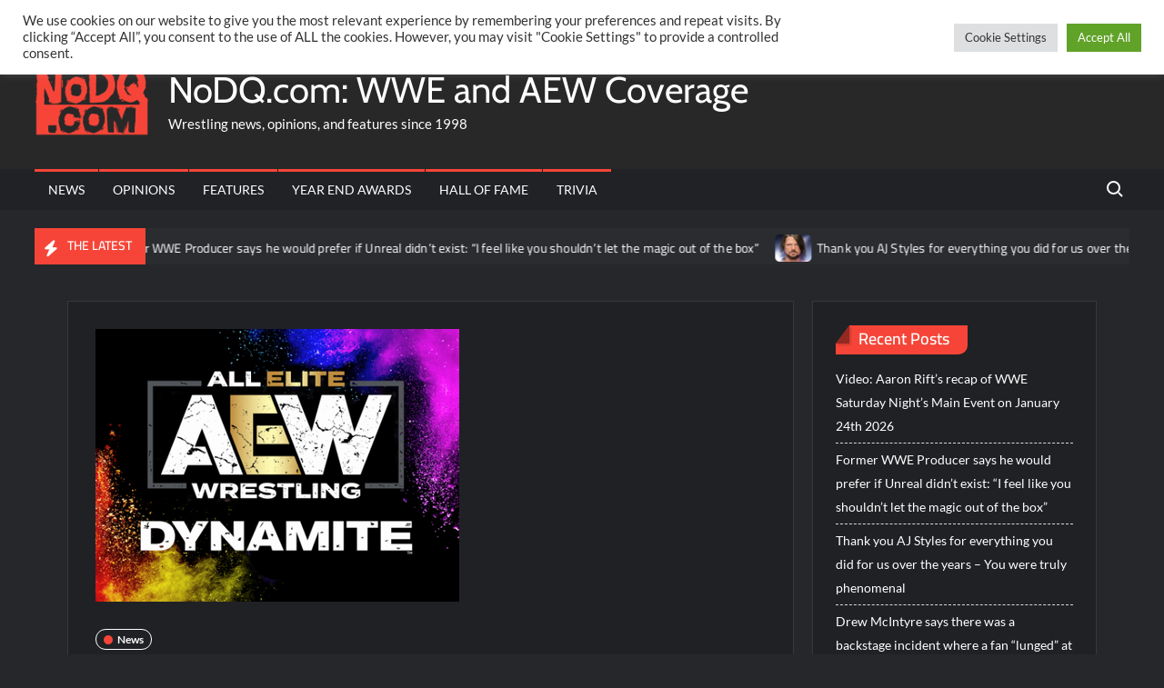

--- FILE ---
content_type: text/html; charset=UTF-8
request_url: https://nodq.com/news/aew-dynamite-on-9-13-23-draws-one-of-the-smallest-crowds-in-the-shows-history/
body_size: 114338
content:
<!doctype html>
<html lang="en-US">
<head>
	<meta charset="UTF-8">
	<meta name="viewport" content="width=device-width">
	<link rel="profile" href="https://gmpg.org/xfn/11">

				 			 			 <meta name='robots' content='index, follow, max-image-preview:large, max-snippet:-1, max-video-preview:-1' />

	<!-- This site is optimized with the Yoast SEO plugin v26.8 - https://yoast.com/product/yoast-seo-wordpress/ -->
	<title>AEW Dynamite on 9/13/23 draws one of the smallest crowds in the show&#039;s history - NoDQ.com: WWE and AEW Coverage</title>
	<meta name="description" content="The latest WWE and AEW backstage wrestling news, rumors, opinions, and special features." />
	<link rel="canonical" href="https://nodq.com/news/aew-dynamite-on-9-13-23-draws-one-of-the-smallest-crowds-in-the-shows-history/" />
	<meta property="og:locale" content="en_US" />
	<meta property="og:type" content="article" />
	<meta property="og:title" content="AEW Dynamite on 9/13/23 draws one of the smallest crowds in the show&#039;s history - NoDQ.com: WWE and AEW Coverage" />
	<meta property="og:description" content="The latest WWE and AEW backstage wrestling news, rumors, opinions, and special features." />
	<meta property="og:url" content="https://nodq.com/news/aew-dynamite-on-9-13-23-draws-one-of-the-smallest-crowds-in-the-shows-history/" />
	<meta property="og:site_name" content="NoDQ.com: WWE and AEW Coverage" />
	<meta property="article:publisher" content="https://facebook.com/nodqdotcom" />
	<meta property="article:published_time" content="2023-09-14T12:30:28+00:00" />
	<meta property="og:image" content="https://nodq.com/wp-content/uploads/2021/12/Screenshot-2021-12-05-at-08-23-49-AOuMqUss_400x400-png-PNG-Image-400-×-400-pixels.png" />
	<meta property="og:image:width" content="400" />
	<meta property="og:image:height" content="300" />
	<meta property="og:image:type" content="image/png" />
	<meta name="author" content="Aaron Rift" />
	<meta name="twitter:card" content="summary_large_image" />
	<meta name="twitter:creator" content="@nodqdotcom" />
	<meta name="twitter:site" content="@nodqdotcom" />
	<meta name="twitter:label1" content="Written by" />
	<meta name="twitter:data1" content="Aaron Rift" />
	<meta name="twitter:label2" content="Est. reading time" />
	<meta name="twitter:data2" content="1 minute" />
	<script type="application/ld+json" class="yoast-schema-graph">{"@context":"https://schema.org","@graph":[{"@type":"NewsArticle","@id":"https://nodq.com/news/aew-dynamite-on-9-13-23-draws-one-of-the-smallest-crowds-in-the-shows-history/#article","isPartOf":{"@id":"https://nodq.com/news/aew-dynamite-on-9-13-23-draws-one-of-the-smallest-crowds-in-the-shows-history/"},"author":{"name":"Aaron Rift","@id":"https://nodq.com/#/schema/person/135e15963b2c6655454529d07ca9df19"},"headline":"AEW Dynamite on 9/13/23 draws one of the smallest crowds in the show&#8217;s history","datePublished":"2023-09-14T12:30:28+00:00","mainEntityOfPage":{"@id":"https://nodq.com/news/aew-dynamite-on-9-13-23-draws-one-of-the-smallest-crowds-in-the-shows-history/"},"wordCount":210,"publisher":{"@id":"https://nodq.com/#organization"},"image":{"@id":"https://nodq.com/news/aew-dynamite-on-9-13-23-draws-one-of-the-smallest-crowds-in-the-shows-history/#primaryimage"},"thumbnailUrl":"https://nodq.com/wp-content/uploads/2021/12/Screenshot-2021-12-05-at-08-23-49-AOuMqUss_400x400-png-PNG-Image-400-×-400-pixels.png","keywords":["AEW Dynamite"],"articleSection":["News"],"inLanguage":"en-US"},{"@type":"WebPage","@id":"https://nodq.com/news/aew-dynamite-on-9-13-23-draws-one-of-the-smallest-crowds-in-the-shows-history/","url":"https://nodq.com/news/aew-dynamite-on-9-13-23-draws-one-of-the-smallest-crowds-in-the-shows-history/","name":"AEW Dynamite on 9/13/23 draws one of the smallest crowds in the show's history - NoDQ.com: WWE and AEW Coverage","isPartOf":{"@id":"https://nodq.com/#website"},"primaryImageOfPage":{"@id":"https://nodq.com/news/aew-dynamite-on-9-13-23-draws-one-of-the-smallest-crowds-in-the-shows-history/#primaryimage"},"image":{"@id":"https://nodq.com/news/aew-dynamite-on-9-13-23-draws-one-of-the-smallest-crowds-in-the-shows-history/#primaryimage"},"thumbnailUrl":"https://nodq.com/wp-content/uploads/2021/12/Screenshot-2021-12-05-at-08-23-49-AOuMqUss_400x400-png-PNG-Image-400-×-400-pixels.png","datePublished":"2023-09-14T12:30:28+00:00","description":"The latest WWE and AEW backstage wrestling news, rumors, opinions, and special features.","breadcrumb":{"@id":"https://nodq.com/news/aew-dynamite-on-9-13-23-draws-one-of-the-smallest-crowds-in-the-shows-history/#breadcrumb"},"inLanguage":"en-US","potentialAction":[{"@type":"ReadAction","target":["https://nodq.com/news/aew-dynamite-on-9-13-23-draws-one-of-the-smallest-crowds-in-the-shows-history/"]}]},{"@type":"ImageObject","inLanguage":"en-US","@id":"https://nodq.com/news/aew-dynamite-on-9-13-23-draws-one-of-the-smallest-crowds-in-the-shows-history/#primaryimage","url":"https://nodq.com/wp-content/uploads/2021/12/Screenshot-2021-12-05-at-08-23-49-AOuMqUss_400x400-png-PNG-Image-400-×-400-pixels.png","contentUrl":"https://nodq.com/wp-content/uploads/2021/12/Screenshot-2021-12-05-at-08-23-49-AOuMqUss_400x400-png-PNG-Image-400-×-400-pixels.png","width":400,"height":300},{"@type":"BreadcrumbList","@id":"https://nodq.com/news/aew-dynamite-on-9-13-23-draws-one-of-the-smallest-crowds-in-the-shows-history/#breadcrumb","itemListElement":[{"@type":"ListItem","position":1,"name":"Home","item":"https://nodq.com/"},{"@type":"ListItem","position":2,"name":"AEW Dynamite on 9/13/23 draws one of the smallest crowds in the show&#8217;s history"}]},{"@type":"WebSite","@id":"https://nodq.com/#website","url":"https://nodq.com/","name":"NoDQ.com: WWE and AEW Coverage","description":"Wrestling news, opinions, and features since 1998","publisher":{"@id":"https://nodq.com/#organization"},"potentialAction":[{"@type":"SearchAction","target":{"@type":"EntryPoint","urlTemplate":"https://nodq.com/?s={search_term_string}"},"query-input":{"@type":"PropertyValueSpecification","valueRequired":true,"valueName":"search_term_string"}}],"inLanguage":"en-US"},{"@type":"Organization","@id":"https://nodq.com/#organization","name":"NoDQ.com","url":"https://nodq.com/","logo":{"@type":"ImageObject","inLanguage":"en-US","@id":"https://nodq.com/#/schema/logo/image/","url":"https://nodq.com/wp-content/uploads/2021/03/cropped-nodqicon.png","contentUrl":"https://nodq.com/wp-content/uploads/2021/03/cropped-nodqicon.png","width":512,"height":512,"caption":"NoDQ.com"},"image":{"@id":"https://nodq.com/#/schema/logo/image/"},"sameAs":["https://facebook.com/nodqdotcom","https://x.com/nodqdotcom","https://instagram.com/nodqdotcom","https://youtube.com/aaronriftnodq"]},{"@type":"Person","@id":"https://nodq.com/#/schema/person/135e15963b2c6655454529d07ca9df19","name":"Aaron Rift","image":{"@type":"ImageObject","inLanguage":"en-US","@id":"https://nodq.com/#/schema/person/image/","url":"https://secure.gravatar.com/avatar/02d216ef25ec69a9622d6d9a965fd2de6c7929f773bf957a44377c3422ade4d6?s=96&d=mm&r=g","contentUrl":"https://secure.gravatar.com/avatar/02d216ef25ec69a9622d6d9a965fd2de6c7929f773bf957a44377c3422ade4d6?s=96&d=mm&r=g","caption":"Aaron Rift"},"sameAs":["https://nodq.com"],"url":"https://nodq.com/author/aaronrift/"}]}</script>
	<!-- / Yoast SEO plugin. -->


<link rel="alternate" type="application/rss+xml" title="NoDQ.com: WWE and AEW Coverage &raquo; Feed" href="https://nodq.com/feed/" />
<link rel="alternate" type="application/rss+xml" title="NoDQ.com: WWE and AEW Coverage &raquo; Comments Feed" href="https://nodq.com/comments/feed/" />
<script type="text/javascript" id="wpp-js" src="https://nodq.com/wp-content/plugins/wordpress-popular-posts/assets/js/wpp.min.js?ver=7.3.6" data-sampling="0" data-sampling-rate="100" data-api-url="https://nodq.com/wp-json/wordpress-popular-posts" data-post-id="47443" data-token="9b4c435a5e" data-lang="0" data-debug="0"></script>
<link rel="alternate" title="oEmbed (JSON)" type="application/json+oembed" href="https://nodq.com/wp-json/oembed/1.0/embed?url=https%3A%2F%2Fnodq.com%2Fnews%2Faew-dynamite-on-9-13-23-draws-one-of-the-smallest-crowds-in-the-shows-history%2F" />
<link rel="alternate" title="oEmbed (XML)" type="text/xml+oembed" href="https://nodq.com/wp-json/oembed/1.0/embed?url=https%3A%2F%2Fnodq.com%2Fnews%2Faew-dynamite-on-9-13-23-draws-one-of-the-smallest-crowds-in-the-shows-history%2F&#038;format=xml" />
		<!-- This site uses the Google Analytics by MonsterInsights plugin v9.11.1 - Using Analytics tracking - https://www.monsterinsights.com/ -->
							<script src="//www.googletagmanager.com/gtag/js?id=G-14VTS09EMP"  data-cfasync="false" data-wpfc-render="false" type="text/javascript" async></script>
			<script data-cfasync="false" data-wpfc-render="false" type="text/plain" data-cli-class="cli-blocker-script"  data-cli-script-type="analytics" data-cli-block="true"  data-cli-element-position="head">
				var mi_version = '9.11.1';
				var mi_track_user = true;
				var mi_no_track_reason = '';
								var MonsterInsightsDefaultLocations = {"page_location":"https:\/\/nodq.com\/news\/aew-dynamite-on-9-13-23-draws-one-of-the-smallest-crowds-in-the-shows-history\/"};
								if ( typeof MonsterInsightsPrivacyGuardFilter === 'function' ) {
					var MonsterInsightsLocations = (typeof MonsterInsightsExcludeQuery === 'object') ? MonsterInsightsPrivacyGuardFilter( MonsterInsightsExcludeQuery ) : MonsterInsightsPrivacyGuardFilter( MonsterInsightsDefaultLocations );
				} else {
					var MonsterInsightsLocations = (typeof MonsterInsightsExcludeQuery === 'object') ? MonsterInsightsExcludeQuery : MonsterInsightsDefaultLocations;
				}

								var disableStrs = [
										'ga-disable-G-14VTS09EMP',
									];

				/* Function to detect opted out users */
				function __gtagTrackerIsOptedOut() {
					for (var index = 0; index < disableStrs.length; index++) {
						if (document.cookie.indexOf(disableStrs[index] + '=true') > -1) {
							return true;
						}
					}

					return false;
				}

				/* Disable tracking if the opt-out cookie exists. */
				if (__gtagTrackerIsOptedOut()) {
					for (var index = 0; index < disableStrs.length; index++) {
						window[disableStrs[index]] = true;
					}
				}

				/* Opt-out function */
				function __gtagTrackerOptout() {
					for (var index = 0; index < disableStrs.length; index++) {
						document.cookie = disableStrs[index] + '=true; expires=Thu, 31 Dec 2099 23:59:59 UTC; path=/';
						window[disableStrs[index]] = true;
					}
				}

				if ('undefined' === typeof gaOptout) {
					function gaOptout() {
						__gtagTrackerOptout();
					}
				}
								window.dataLayer = window.dataLayer || [];

				window.MonsterInsightsDualTracker = {
					helpers: {},
					trackers: {},
				};
				if (mi_track_user) {
					function __gtagDataLayer() {
						dataLayer.push(arguments);
					}

					function __gtagTracker(type, name, parameters) {
						if (!parameters) {
							parameters = {};
						}

						if (parameters.send_to) {
							__gtagDataLayer.apply(null, arguments);
							return;
						}

						if (type === 'event') {
														parameters.send_to = monsterinsights_frontend.v4_id;
							var hookName = name;
							if (typeof parameters['event_category'] !== 'undefined') {
								hookName = parameters['event_category'] + ':' + name;
							}

							if (typeof MonsterInsightsDualTracker.trackers[hookName] !== 'undefined') {
								MonsterInsightsDualTracker.trackers[hookName](parameters);
							} else {
								__gtagDataLayer('event', name, parameters);
							}
							
						} else {
							__gtagDataLayer.apply(null, arguments);
						}
					}

					__gtagTracker('js', new Date());
					__gtagTracker('set', {
						'developer_id.dZGIzZG': true,
											});
					if ( MonsterInsightsLocations.page_location ) {
						__gtagTracker('set', MonsterInsightsLocations);
					}
										__gtagTracker('config', 'G-14VTS09EMP', {"forceSSL":"true","link_attribution":"true"} );
										window.gtag = __gtagTracker;										(function () {
						/* https://developers.google.com/analytics/devguides/collection/analyticsjs/ */
						/* ga and __gaTracker compatibility shim. */
						var noopfn = function () {
							return null;
						};
						var newtracker = function () {
							return new Tracker();
						};
						var Tracker = function () {
							return null;
						};
						var p = Tracker.prototype;
						p.get = noopfn;
						p.set = noopfn;
						p.send = function () {
							var args = Array.prototype.slice.call(arguments);
							args.unshift('send');
							__gaTracker.apply(null, args);
						};
						var __gaTracker = function () {
							var len = arguments.length;
							if (len === 0) {
								return;
							}
							var f = arguments[len - 1];
							if (typeof f !== 'object' || f === null || typeof f.hitCallback !== 'function') {
								if ('send' === arguments[0]) {
									var hitConverted, hitObject = false, action;
									if ('event' === arguments[1]) {
										if ('undefined' !== typeof arguments[3]) {
											hitObject = {
												'eventAction': arguments[3],
												'eventCategory': arguments[2],
												'eventLabel': arguments[4],
												'value': arguments[5] ? arguments[5] : 1,
											}
										}
									}
									if ('pageview' === arguments[1]) {
										if ('undefined' !== typeof arguments[2]) {
											hitObject = {
												'eventAction': 'page_view',
												'page_path': arguments[2],
											}
										}
									}
									if (typeof arguments[2] === 'object') {
										hitObject = arguments[2];
									}
									if (typeof arguments[5] === 'object') {
										Object.assign(hitObject, arguments[5]);
									}
									if ('undefined' !== typeof arguments[1].hitType) {
										hitObject = arguments[1];
										if ('pageview' === hitObject.hitType) {
											hitObject.eventAction = 'page_view';
										}
									}
									if (hitObject) {
										action = 'timing' === arguments[1].hitType ? 'timing_complete' : hitObject.eventAction;
										hitConverted = mapArgs(hitObject);
										__gtagTracker('event', action, hitConverted);
									}
								}
								return;
							}

							function mapArgs(args) {
								var arg, hit = {};
								var gaMap = {
									'eventCategory': 'event_category',
									'eventAction': 'event_action',
									'eventLabel': 'event_label',
									'eventValue': 'event_value',
									'nonInteraction': 'non_interaction',
									'timingCategory': 'event_category',
									'timingVar': 'name',
									'timingValue': 'value',
									'timingLabel': 'event_label',
									'page': 'page_path',
									'location': 'page_location',
									'title': 'page_title',
									'referrer' : 'page_referrer',
								};
								for (arg in args) {
																		if (!(!args.hasOwnProperty(arg) || !gaMap.hasOwnProperty(arg))) {
										hit[gaMap[arg]] = args[arg];
									} else {
										hit[arg] = args[arg];
									}
								}
								return hit;
							}

							try {
								f.hitCallback();
							} catch (ex) {
							}
						};
						__gaTracker.create = newtracker;
						__gaTracker.getByName = newtracker;
						__gaTracker.getAll = function () {
							return [];
						};
						__gaTracker.remove = noopfn;
						__gaTracker.loaded = true;
						window['__gaTracker'] = __gaTracker;
					})();
									} else {
										console.log("");
					(function () {
						function __gtagTracker() {
							return null;
						}

						window['__gtagTracker'] = __gtagTracker;
						window['gtag'] = __gtagTracker;
					})();
									}
			</script>
							<!-- / Google Analytics by MonsterInsights -->
		<style id='wp-img-auto-sizes-contain-inline-css' type='text/css'>
img:is([sizes=auto i],[sizes^="auto," i]){contain-intrinsic-size:3000px 1500px}
/*# sourceURL=wp-img-auto-sizes-contain-inline-css */
</style>
<style id='wp-emoji-styles-inline-css' type='text/css'>

	img.wp-smiley, img.emoji {
		display: inline !important;
		border: none !important;
		box-shadow: none !important;
		height: 1em !important;
		width: 1em !important;
		margin: 0 0.07em !important;
		vertical-align: -0.1em !important;
		background: none !important;
		padding: 0 !important;
	}
/*# sourceURL=wp-emoji-styles-inline-css */
</style>
<style id='wp-block-library-inline-css' type='text/css'>
:root{--wp-block-synced-color:#7a00df;--wp-block-synced-color--rgb:122,0,223;--wp-bound-block-color:var(--wp-block-synced-color);--wp-editor-canvas-background:#ddd;--wp-admin-theme-color:#007cba;--wp-admin-theme-color--rgb:0,124,186;--wp-admin-theme-color-darker-10:#006ba1;--wp-admin-theme-color-darker-10--rgb:0,107,160.5;--wp-admin-theme-color-darker-20:#005a87;--wp-admin-theme-color-darker-20--rgb:0,90,135;--wp-admin-border-width-focus:2px}@media (min-resolution:192dpi){:root{--wp-admin-border-width-focus:1.5px}}.wp-element-button{cursor:pointer}:root .has-very-light-gray-background-color{background-color:#eee}:root .has-very-dark-gray-background-color{background-color:#313131}:root .has-very-light-gray-color{color:#eee}:root .has-very-dark-gray-color{color:#313131}:root .has-vivid-green-cyan-to-vivid-cyan-blue-gradient-background{background:linear-gradient(135deg,#00d084,#0693e3)}:root .has-purple-crush-gradient-background{background:linear-gradient(135deg,#34e2e4,#4721fb 50%,#ab1dfe)}:root .has-hazy-dawn-gradient-background{background:linear-gradient(135deg,#faaca8,#dad0ec)}:root .has-subdued-olive-gradient-background{background:linear-gradient(135deg,#fafae1,#67a671)}:root .has-atomic-cream-gradient-background{background:linear-gradient(135deg,#fdd79a,#004a59)}:root .has-nightshade-gradient-background{background:linear-gradient(135deg,#330968,#31cdcf)}:root .has-midnight-gradient-background{background:linear-gradient(135deg,#020381,#2874fc)}:root{--wp--preset--font-size--normal:16px;--wp--preset--font-size--huge:42px}.has-regular-font-size{font-size:1em}.has-larger-font-size{font-size:2.625em}.has-normal-font-size{font-size:var(--wp--preset--font-size--normal)}.has-huge-font-size{font-size:var(--wp--preset--font-size--huge)}.has-text-align-center{text-align:center}.has-text-align-left{text-align:left}.has-text-align-right{text-align:right}.has-fit-text{white-space:nowrap!important}#end-resizable-editor-section{display:none}.aligncenter{clear:both}.items-justified-left{justify-content:flex-start}.items-justified-center{justify-content:center}.items-justified-right{justify-content:flex-end}.items-justified-space-between{justify-content:space-between}.screen-reader-text{border:0;clip-path:inset(50%);height:1px;margin:-1px;overflow:hidden;padding:0;position:absolute;width:1px;word-wrap:normal!important}.screen-reader-text:focus{background-color:#ddd;clip-path:none;color:#444;display:block;font-size:1em;height:auto;left:5px;line-height:normal;padding:15px 23px 14px;text-decoration:none;top:5px;width:auto;z-index:100000}html :where(.has-border-color){border-style:solid}html :where([style*=border-top-color]){border-top-style:solid}html :where([style*=border-right-color]){border-right-style:solid}html :where([style*=border-bottom-color]){border-bottom-style:solid}html :where([style*=border-left-color]){border-left-style:solid}html :where([style*=border-width]){border-style:solid}html :where([style*=border-top-width]){border-top-style:solid}html :where([style*=border-right-width]){border-right-style:solid}html :where([style*=border-bottom-width]){border-bottom-style:solid}html :where([style*=border-left-width]){border-left-style:solid}html :where(img[class*=wp-image-]){height:auto;max-width:100%}:where(figure){margin:0 0 1em}html :where(.is-position-sticky){--wp-admin--admin-bar--position-offset:var(--wp-admin--admin-bar--height,0px)}@media screen and (max-width:600px){html :where(.is-position-sticky){--wp-admin--admin-bar--position-offset:0px}}

/*# sourceURL=wp-block-library-inline-css */
</style><style id='global-styles-inline-css' type='text/css'>
:root{--wp--preset--aspect-ratio--square: 1;--wp--preset--aspect-ratio--4-3: 4/3;--wp--preset--aspect-ratio--3-4: 3/4;--wp--preset--aspect-ratio--3-2: 3/2;--wp--preset--aspect-ratio--2-3: 2/3;--wp--preset--aspect-ratio--16-9: 16/9;--wp--preset--aspect-ratio--9-16: 9/16;--wp--preset--color--black: #000000;--wp--preset--color--cyan-bluish-gray: #abb8c3;--wp--preset--color--white: #ffffff;--wp--preset--color--pale-pink: #f78da7;--wp--preset--color--vivid-red: #cf2e2e;--wp--preset--color--luminous-vivid-orange: #ff6900;--wp--preset--color--luminous-vivid-amber: #fcb900;--wp--preset--color--light-green-cyan: #7bdcb5;--wp--preset--color--vivid-green-cyan: #00d084;--wp--preset--color--pale-cyan-blue: #8ed1fc;--wp--preset--color--vivid-cyan-blue: #0693e3;--wp--preset--color--vivid-purple: #9b51e0;--wp--preset--gradient--vivid-cyan-blue-to-vivid-purple: linear-gradient(135deg,rgb(6,147,227) 0%,rgb(155,81,224) 100%);--wp--preset--gradient--light-green-cyan-to-vivid-green-cyan: linear-gradient(135deg,rgb(122,220,180) 0%,rgb(0,208,130) 100%);--wp--preset--gradient--luminous-vivid-amber-to-luminous-vivid-orange: linear-gradient(135deg,rgb(252,185,0) 0%,rgb(255,105,0) 100%);--wp--preset--gradient--luminous-vivid-orange-to-vivid-red: linear-gradient(135deg,rgb(255,105,0) 0%,rgb(207,46,46) 100%);--wp--preset--gradient--very-light-gray-to-cyan-bluish-gray: linear-gradient(135deg,rgb(238,238,238) 0%,rgb(169,184,195) 100%);--wp--preset--gradient--cool-to-warm-spectrum: linear-gradient(135deg,rgb(74,234,220) 0%,rgb(151,120,209) 20%,rgb(207,42,186) 40%,rgb(238,44,130) 60%,rgb(251,105,98) 80%,rgb(254,248,76) 100%);--wp--preset--gradient--blush-light-purple: linear-gradient(135deg,rgb(255,206,236) 0%,rgb(152,150,240) 100%);--wp--preset--gradient--blush-bordeaux: linear-gradient(135deg,rgb(254,205,165) 0%,rgb(254,45,45) 50%,rgb(107,0,62) 100%);--wp--preset--gradient--luminous-dusk: linear-gradient(135deg,rgb(255,203,112) 0%,rgb(199,81,192) 50%,rgb(65,88,208) 100%);--wp--preset--gradient--pale-ocean: linear-gradient(135deg,rgb(255,245,203) 0%,rgb(182,227,212) 50%,rgb(51,167,181) 100%);--wp--preset--gradient--electric-grass: linear-gradient(135deg,rgb(202,248,128) 0%,rgb(113,206,126) 100%);--wp--preset--gradient--midnight: linear-gradient(135deg,rgb(2,3,129) 0%,rgb(40,116,252) 100%);--wp--preset--font-size--small: 13px;--wp--preset--font-size--medium: 20px;--wp--preset--font-size--large: 36px;--wp--preset--font-size--x-large: 42px;--wp--preset--spacing--20: 0.44rem;--wp--preset--spacing--30: 0.67rem;--wp--preset--spacing--40: 1rem;--wp--preset--spacing--50: 1.5rem;--wp--preset--spacing--60: 2.25rem;--wp--preset--spacing--70: 3.38rem;--wp--preset--spacing--80: 5.06rem;--wp--preset--shadow--natural: 6px 6px 9px rgba(0, 0, 0, 0.2);--wp--preset--shadow--deep: 12px 12px 50px rgba(0, 0, 0, 0.4);--wp--preset--shadow--sharp: 6px 6px 0px rgba(0, 0, 0, 0.2);--wp--preset--shadow--outlined: 6px 6px 0px -3px rgb(255, 255, 255), 6px 6px rgb(0, 0, 0);--wp--preset--shadow--crisp: 6px 6px 0px rgb(0, 0, 0);}:where(.is-layout-flex){gap: 0.5em;}:where(.is-layout-grid){gap: 0.5em;}body .is-layout-flex{display: flex;}.is-layout-flex{flex-wrap: wrap;align-items: center;}.is-layout-flex > :is(*, div){margin: 0;}body .is-layout-grid{display: grid;}.is-layout-grid > :is(*, div){margin: 0;}:where(.wp-block-columns.is-layout-flex){gap: 2em;}:where(.wp-block-columns.is-layout-grid){gap: 2em;}:where(.wp-block-post-template.is-layout-flex){gap: 1.25em;}:where(.wp-block-post-template.is-layout-grid){gap: 1.25em;}.has-black-color{color: var(--wp--preset--color--black) !important;}.has-cyan-bluish-gray-color{color: var(--wp--preset--color--cyan-bluish-gray) !important;}.has-white-color{color: var(--wp--preset--color--white) !important;}.has-pale-pink-color{color: var(--wp--preset--color--pale-pink) !important;}.has-vivid-red-color{color: var(--wp--preset--color--vivid-red) !important;}.has-luminous-vivid-orange-color{color: var(--wp--preset--color--luminous-vivid-orange) !important;}.has-luminous-vivid-amber-color{color: var(--wp--preset--color--luminous-vivid-amber) !important;}.has-light-green-cyan-color{color: var(--wp--preset--color--light-green-cyan) !important;}.has-vivid-green-cyan-color{color: var(--wp--preset--color--vivid-green-cyan) !important;}.has-pale-cyan-blue-color{color: var(--wp--preset--color--pale-cyan-blue) !important;}.has-vivid-cyan-blue-color{color: var(--wp--preset--color--vivid-cyan-blue) !important;}.has-vivid-purple-color{color: var(--wp--preset--color--vivid-purple) !important;}.has-black-background-color{background-color: var(--wp--preset--color--black) !important;}.has-cyan-bluish-gray-background-color{background-color: var(--wp--preset--color--cyan-bluish-gray) !important;}.has-white-background-color{background-color: var(--wp--preset--color--white) !important;}.has-pale-pink-background-color{background-color: var(--wp--preset--color--pale-pink) !important;}.has-vivid-red-background-color{background-color: var(--wp--preset--color--vivid-red) !important;}.has-luminous-vivid-orange-background-color{background-color: var(--wp--preset--color--luminous-vivid-orange) !important;}.has-luminous-vivid-amber-background-color{background-color: var(--wp--preset--color--luminous-vivid-amber) !important;}.has-light-green-cyan-background-color{background-color: var(--wp--preset--color--light-green-cyan) !important;}.has-vivid-green-cyan-background-color{background-color: var(--wp--preset--color--vivid-green-cyan) !important;}.has-pale-cyan-blue-background-color{background-color: var(--wp--preset--color--pale-cyan-blue) !important;}.has-vivid-cyan-blue-background-color{background-color: var(--wp--preset--color--vivid-cyan-blue) !important;}.has-vivid-purple-background-color{background-color: var(--wp--preset--color--vivid-purple) !important;}.has-black-border-color{border-color: var(--wp--preset--color--black) !important;}.has-cyan-bluish-gray-border-color{border-color: var(--wp--preset--color--cyan-bluish-gray) !important;}.has-white-border-color{border-color: var(--wp--preset--color--white) !important;}.has-pale-pink-border-color{border-color: var(--wp--preset--color--pale-pink) !important;}.has-vivid-red-border-color{border-color: var(--wp--preset--color--vivid-red) !important;}.has-luminous-vivid-orange-border-color{border-color: var(--wp--preset--color--luminous-vivid-orange) !important;}.has-luminous-vivid-amber-border-color{border-color: var(--wp--preset--color--luminous-vivid-amber) !important;}.has-light-green-cyan-border-color{border-color: var(--wp--preset--color--light-green-cyan) !important;}.has-vivid-green-cyan-border-color{border-color: var(--wp--preset--color--vivid-green-cyan) !important;}.has-pale-cyan-blue-border-color{border-color: var(--wp--preset--color--pale-cyan-blue) !important;}.has-vivid-cyan-blue-border-color{border-color: var(--wp--preset--color--vivid-cyan-blue) !important;}.has-vivid-purple-border-color{border-color: var(--wp--preset--color--vivid-purple) !important;}.has-vivid-cyan-blue-to-vivid-purple-gradient-background{background: var(--wp--preset--gradient--vivid-cyan-blue-to-vivid-purple) !important;}.has-light-green-cyan-to-vivid-green-cyan-gradient-background{background: var(--wp--preset--gradient--light-green-cyan-to-vivid-green-cyan) !important;}.has-luminous-vivid-amber-to-luminous-vivid-orange-gradient-background{background: var(--wp--preset--gradient--luminous-vivid-amber-to-luminous-vivid-orange) !important;}.has-luminous-vivid-orange-to-vivid-red-gradient-background{background: var(--wp--preset--gradient--luminous-vivid-orange-to-vivid-red) !important;}.has-very-light-gray-to-cyan-bluish-gray-gradient-background{background: var(--wp--preset--gradient--very-light-gray-to-cyan-bluish-gray) !important;}.has-cool-to-warm-spectrum-gradient-background{background: var(--wp--preset--gradient--cool-to-warm-spectrum) !important;}.has-blush-light-purple-gradient-background{background: var(--wp--preset--gradient--blush-light-purple) !important;}.has-blush-bordeaux-gradient-background{background: var(--wp--preset--gradient--blush-bordeaux) !important;}.has-luminous-dusk-gradient-background{background: var(--wp--preset--gradient--luminous-dusk) !important;}.has-pale-ocean-gradient-background{background: var(--wp--preset--gradient--pale-ocean) !important;}.has-electric-grass-gradient-background{background: var(--wp--preset--gradient--electric-grass) !important;}.has-midnight-gradient-background{background: var(--wp--preset--gradient--midnight) !important;}.has-small-font-size{font-size: var(--wp--preset--font-size--small) !important;}.has-medium-font-size{font-size: var(--wp--preset--font-size--medium) !important;}.has-large-font-size{font-size: var(--wp--preset--font-size--large) !important;}.has-x-large-font-size{font-size: var(--wp--preset--font-size--x-large) !important;}
/*# sourceURL=global-styles-inline-css */
</style>

<style id='classic-theme-styles-inline-css' type='text/css'>
/*! This file is auto-generated */
.wp-block-button__link{color:#fff;background-color:#32373c;border-radius:9999px;box-shadow:none;text-decoration:none;padding:calc(.667em + 2px) calc(1.333em + 2px);font-size:1.125em}.wp-block-file__button{background:#32373c;color:#fff;text-decoration:none}
/*# sourceURL=/wp-includes/css/classic-themes.min.css */
</style>
<link rel='stylesheet' id='cookie-law-info-css' href='https://nodq.com/wp-content/plugins/cookie-law-info/legacy/public/css/cookie-law-info-public.css?ver=3.3.9.1' type='text/css' media='all' />
<link rel='stylesheet' id='cookie-law-info-gdpr-css' href='https://nodq.com/wp-content/plugins/cookie-law-info/legacy/public/css/cookie-law-info-gdpr.css?ver=3.3.9.1' type='text/css' media='all' />
<link rel='stylesheet' id='gn-frontend-gnfollow-style-css' href='https://nodq.com/wp-content/plugins/gn-publisher/assets/css/gn-frontend-gnfollow.min.css?ver=1.5.26' type='text/css' media='all' />
<link rel='stylesheet' id='poll-maker-ays-css' href='https://nodq.com/wp-content/plugins/poll-maker/public/css/poll-maker-ays-public.css?ver=6.2.0' type='text/css' media='all' />
<link rel='stylesheet' id='quiz-maker-css' href='https://nodq.com/wp-content/plugins/quiz-maker/public/css/quiz-maker-public.css?ver=6.7.1.1' type='text/css' media='all' />
<link rel='stylesheet' id='wordpress-popular-posts-css-css' href='https://nodq.com/wp-content/plugins/wordpress-popular-posts/assets/css/wpp.css?ver=7.3.6' type='text/css' media='all' />
<link rel='stylesheet' id='trustnews-style-css' href='https://nodq.com/wp-content/themes/trustnews/style.css?ver=6.9' type='text/css' media='all' />
<style id='trustnews-style-inline-css' type='text/css'>
/* Flexible Content Width */
			.wrap {
				margin-left: 3%;
				margin-right: 3%;
			}
			/* Sidebar Content Width */
			.has-sidebar #primary {
				width: calc(75% - 50px);
			}

			.has-sidebar #secondary {
				width: calc(25% + 50px);
			}

			@media only screen and (max-width: 960px) {
				.has-sidebar #primary,
				.has-sidebar #secondary {
				  width: 100%;
				}
			}

	/* Body */
	body,
	button,
	input,
	select,
	optgroup,
	textarea {
		font-family: Lato, sans-serif;
	}

	/* Header */
	h1, 
	h2, 
	h3, 
	h4, 
	h5, 
	h6 {
		font-family: Cairo, serif;
	}

	/* Site Title */
	.site-title {
		font-family: Cabin, sans-serif;
	}

	/* Site Description */
	.site-description {
		font-family: Lato, sans-serif;
	}

	/* Main Nav */
	.main-navigation {
		font-family: Lato, serif;
	}

	/* Footer Widget Title */
	#colophon .widget-title {
		font-family: Cairo, serif;
	}

	/* Widget Latest posts Title */
	.widget-latest-posts .entry-title {
		font-family: Cairo, serif;
	}

	/* Banner Title */
	.slide-title {
		font-family: Cairo, sans-serif;
	}

	/* Banner Description */
	.slide-text {
		font-family: Lato, serif;
	}

/************ Font Size ********************/
	/* Body */
	body,
	button,
	input,
	select,
	optgroup,
	textarea {
		font-size: 18px;
	}

	/* Site Title */
	.site-title {
		font-size: 40px;
	}

	/* Site Description */
	.site-description {
		font-size: 15px;
	}

	/* Main Nav */
	.main-navigation ul li a {
	    font-size: 14px;
	}

	/* Sub Menu */
	.main-navigation ul li ul li a {
		font-size: 13px;
	}

	/* Secondary Menu */
	.secondary-navigation ul li a {
	    font-size: 12px;
	}

	/* Scrolling Text */
	.marquee .news-post-title h3 {
		font-size: 14px;
	}

	/* Header Social icon */
	.header-social-menu .social-links-menu li a:before {
		font-size: 15px;
	}

	/* Widget Social icon */
	.menu-social-links-container ul > li a:before {
		font-size: 20px;
	}

	/* Widget Title */
	.widget-title {
	    font-size: 18px;
	}

	/* Footer Widget Title */
	#colophon .widget-title {
		font-size: 18px;
	}

	/* Widget Latest Posts Post Title */
	.widget-latest-posts .entry-title {
		font-size: 13px;
	}

	/* Entry Title */
	.entry-title {
		font-size: 24px;
	}

	/* Banner Content Title */
	.slide-title {
		font-size: 22px;
	}

	/* Banner Content Description */
	.slide-text {
		font-size: 13px;
	}

	/* Blockquote */
	blockquote {
		font-size: 20px;
	}

	/* Footer Info */
	.copyright-area {
		font-size: 14px;
	}
/*# sourceURL=trustnews-style-inline-css */
</style>
<link rel='stylesheet' id='fontawesome-css' href='https://nodq.com/wp-content/themes/trustnews/assets/library/fontawesome/css/all.min.css?ver=6.9' type='text/css' media='all' />
<link rel='stylesheet' id='trustnews-google-font-css' href='https://nodq.com/wp-content/fonts/389e13d3caa02a0e6bdfeb7574252ad1.css' type='text/css' media='all' />
<link rel='stylesheet' id='recent-posts-widget-with-thumbnails-public-style-css' href='https://nodq.com/wp-content/plugins/recent-posts-widget-with-thumbnails/public.css?ver=7.1.1' type='text/css' media='all' />
<link rel='stylesheet' id='latest-posts-style-css' href='https://nodq.com/wp-content/plugins/latest-posts/assets/css/style.css?ver=1.4.4' type='text/css' media='all' />
<link rel='stylesheet' id='trustnews-style-pro-css' href='https://nodq.com/wp-content/plugins/trustnews-pro/inc/css/style-pro.css?ver=6.9' type='text/css' media='all' />
<script type="text/plain" data-cli-class="cli-blocker-script"  data-cli-script-type="analytics" data-cli-block="true"  data-cli-element-position="head" src="https://nodq.com/wp-content/plugins/google-analytics-for-wordpress/assets/js/frontend-gtag.min.js?ver=9.11.1" id="monsterinsights-frontend-script-js" async="async" data-wp-strategy="async"></script>
<script data-cfasync="false" data-wpfc-render="false" type="text/javascript" id='monsterinsights-frontend-script-js-extra'>/* <![CDATA[ */
var monsterinsights_frontend = {"js_events_tracking":"true","download_extensions":"doc,pdf,ppt,zip,xls,docx,pptx,xlsx","inbound_paths":"[{\"path\":\"\\\/go\\\/\",\"label\":\"affiliate\"},{\"path\":\"\\\/recommend\\\/\",\"label\":\"affiliate\"}]","home_url":"https:\/\/nodq.com","hash_tracking":"false","v4_id":"G-14VTS09EMP"};/* ]]> */
</script>
<script type="text/javascript" src="https://nodq.com/wp-includes/js/jquery/jquery.min.js?ver=3.7.1" id="jquery-core-js"></script>
<script type="text/javascript" src="https://nodq.com/wp-includes/js/jquery/jquery-migrate.min.js?ver=3.4.1" id="jquery-migrate-js"></script>
<script type="text/javascript" id="cookie-law-info-js-extra">
/* <![CDATA[ */
var Cli_Data = {"nn_cookie_ids":[],"cookielist":[],"non_necessary_cookies":[],"ccpaEnabled":"","ccpaRegionBased":"","ccpaBarEnabled":"","strictlyEnabled":["necessary","obligatoire"],"ccpaType":"gdpr","js_blocking":"1","custom_integration":"","triggerDomRefresh":"","secure_cookies":""};
var cli_cookiebar_settings = {"animate_speed_hide":"500","animate_speed_show":"500","background":"#FFF","border":"#b1a6a6c2","border_on":"","button_1_button_colour":"#61a229","button_1_button_hover":"#4e8221","button_1_link_colour":"#fff","button_1_as_button":"1","button_1_new_win":"","button_2_button_colour":"#333","button_2_button_hover":"#292929","button_2_link_colour":"#444","button_2_as_button":"","button_2_hidebar":"","button_3_button_colour":"#dedfe0","button_3_button_hover":"#b2b2b3","button_3_link_colour":"#333333","button_3_as_button":"1","button_3_new_win":"","button_4_button_colour":"#dedfe0","button_4_button_hover":"#b2b2b3","button_4_link_colour":"#333333","button_4_as_button":"1","button_7_button_colour":"#61a229","button_7_button_hover":"#4e8221","button_7_link_colour":"#fff","button_7_as_button":"1","button_7_new_win":"","font_family":"inherit","header_fix":"","notify_animate_hide":"1","notify_animate_show":"","notify_div_id":"#cookie-law-info-bar","notify_position_horizontal":"right","notify_position_vertical":"top","scroll_close":"","scroll_close_reload":"","accept_close_reload":"","reject_close_reload":"","showagain_tab":"","showagain_background":"#fff","showagain_border":"#000","showagain_div_id":"#cookie-law-info-again","showagain_x_position":"100px","text":"#333333","show_once_yn":"","show_once":"10000","logging_on":"","as_popup":"","popup_overlay":"1","bar_heading_text":"","cookie_bar_as":"banner","popup_showagain_position":"bottom-right","widget_position":"left"};
var log_object = {"ajax_url":"https://nodq.com/wp-admin/admin-ajax.php"};
//# sourceURL=cookie-law-info-js-extra
/* ]]> */
</script>
<script type="text/javascript" src="https://nodq.com/wp-content/plugins/cookie-law-info/legacy/public/js/cookie-law-info-public.js?ver=3.3.9.1" id="cookie-law-info-js"></script>
<script type="text/javascript" src="https://nodq.com/wp-content/themes/trustnews/assets/js/global.js?ver=1" id="trustnews-global-js"></script>
<link rel="https://api.w.org/" href="https://nodq.com/wp-json/" /><link rel="alternate" title="JSON" type="application/json" href="https://nodq.com/wp-json/wp/v2/posts/47443" /><link rel="EditURI" type="application/rsd+xml" title="RSD" href="https://nodq.com/xmlrpc.php?rsd" />
<meta name="generator" content="WordPress 6.9" />
<link rel='shortlink' href='https://nodq.com/?p=47443' />

		<!-- GA Google Analytics @ https://m0n.co/ga -->
		<script async src="https://www.googletagmanager.com/gtag/js?id=UA-8535368-1"></script>
		<script>
			window.dataLayer = window.dataLayer || [];
			function gtag(){dataLayer.push(arguments);}
			gtag('js', new Date());
			gtag('config', 'UA-8535368-1');
		</script>

	            <style id="wpp-loading-animation-styles">@-webkit-keyframes bgslide{from{background-position-x:0}to{background-position-x:-200%}}@keyframes bgslide{from{background-position-x:0}to{background-position-x:-200%}}.wpp-widget-block-placeholder,.wpp-shortcode-placeholder{margin:0 auto;width:60px;height:3px;background:#dd3737;background:linear-gradient(90deg,#dd3737 0%,#571313 10%,#dd3737 100%);background-size:200% auto;border-radius:3px;-webkit-animation:bgslide 1s infinite linear;animation:bgslide 1s infinite linear}</style>
            <link rel="icon" href="https://nodq.com/wp-content/uploads/2021/03/cropped-nodqicon-32x32.png" sizes="32x32" />
<link rel="icon" href="https://nodq.com/wp-content/uploads/2021/03/cropped-nodqicon-192x192.png" sizes="192x192" />
<link rel="apple-touch-icon" href="https://nodq.com/wp-content/uploads/2021/03/cropped-nodqicon-180x180.png" />
<meta name="msapplication-TileImage" content="https://nodq.com/wp-content/uploads/2021/03/cropped-nodqicon-270x270.png" />
		<style type="text/css" id="wp-custom-css">
			.post-navigation .nav-links {   display: none;
.featured-image{
  text-align:center;
  }
	
		</style>
		<script type='text/javascript' src='https://platform-api.sharethis.com/js/sharethis.js#property=605f7b14406a11001102dab1&product=sticky-share-buttons' async='async'></script>

<meta name="facebook-domain-verification" content="t9smfna7dhx9ql59cmb3n8v91ahi30" /><link rel='stylesheet' id='mediaelement-css' href='https://nodq.com/wp-includes/js/mediaelement/mediaelementplayer-legacy.min.css?ver=4.2.17' type='text/css' media='all' />
<link rel='stylesheet' id='wp-mediaelement-css' href='https://nodq.com/wp-includes/js/mediaelement/wp-mediaelement.min.css?ver=6.9' type='text/css' media='all' />
<link rel='stylesheet' id='cookie-law-info-table-css' href='https://nodq.com/wp-content/plugins/cookie-law-info/legacy/public/css/cookie-law-info-table.css?ver=3.3.9.1' type='text/css' media='all' />
</head>

<body class="wp-singular post-template-default single single-post postid-47443 single-format-standard custom-background wp-custom-logo wp-theme-trustnews single-right-sidebar rw-area has-sidebar dark-layer">
	<div id="page" class="site">
	<a class="skip-link screen-reader-text" href="#content">Skip to content</a>
	
	<header id="masthead" class="site-header">
		<div id="main-header" class="main-header">
			<div class="navigation-top">
        		<div class="wrap">
            	<div id="site-header-menu" class="site-header-menu">
               	<nav class="main-navigation" aria-label="Primary Menu" role="navigation">
							    <button class="menu-toggle" aria-controls="primary-menu" aria-expanded="false">
        <span class="toggle-text">Menu</span>
        <span class="toggle-bar"></span>
    </button>

    <ul id="primary-menu" class="menu nav-menu"><li id="menu-item-54" class="menu-item menu-item-type-taxonomy menu-item-object-category current-post-ancestor current-menu-parent current-post-parent menu-item-54 category-color-1"><a href="https://nodq.com/category/news/">News</a></li>
<li id="menu-item-187" class="menu-item menu-item-type-taxonomy menu-item-object-category menu-item-187 category-color-12"><a href="https://nodq.com/category/opinions/">Opinions</a></li>
<li id="menu-item-188" class="menu-item menu-item-type-taxonomy menu-item-object-category menu-item-188 category-color-13"><a href="https://nodq.com/category/features/">Features</a></li>
<li id="menu-item-344" class="menu-item menu-item-type-post_type menu-item-object-page menu-item-344"><a href="https://nodq.com/year-end-awards/">Year End Awards</a></li>
<li id="menu-item-345" class="menu-item menu-item-type-post_type menu-item-object-page menu-item-345"><a href="https://nodq.com/hall-of-fame/">Hall of Fame</a></li>
<li id="menu-item-346" class="menu-item menu-item-type-post_type menu-item-object-page menu-item-346"><a href="https://nodq.com/wrestling-trivia-challenge/">Trivia</a></li>
</ul>						 </nav><!-- #site-navigation -->
						 									<button type="button" class="search-toggle"><span><span class="screen-reader-text">Search for:</span></span></button>
								           		</div>
        		</div><!-- .wrap -->
			</div><!-- .navigation-top -->
			<div class="search-container-wrap">
    <div class="search-container">
        <form method="get" class="search" action="https://nodq.com/"> 
            <label for='s' class='screen-reader-text'>Search</label> 
                <input class="search-field" placeholder="Search&hellip;" name="s" type="search"> 
                <input class="search-submit" value="Search" type="submit">
        </form>
    </div><!-- .search-container -->
</div><!-- .search-container-wrap -->
    

			<div class="main-header-brand">
									<div class="secondary-nav-wrap">
						<div class="wrap">
							<div class="clock">
								<div id="date">Saturday, January 24, 2026</div>
							</div>
							   <nav class="secondary-navigation" role="navigation" aria-label="Secondary Navigation">
        <button class="secondary-menu-toggle" aria-controls="primary-menu" aria-expanded="false">
            <span class="secondary-toggle-text">Menu</span>
            <span class="secondary-toggle-bar"></span>
        </button>
        <ul id="primary-menu" class="secondary-menu"><li id="menu-item-237" class="menu-item menu-item-type-post_type menu-item-object-page menu-item-privacy-policy menu-item-237"><a rel="privacy-policy" href="https://nodq.com/privacy-policy/">Privacy Policy</a></li>
<li id="menu-item-243" class="menu-item menu-item-type-custom menu-item-object-custom menu-item-243"><a href="https://nodqcom.creator-spring.com/">Merchandise</a></li>
<li id="menu-item-244" class="menu-item menu-item-type-custom menu-item-object-custom menu-item-244"><a href="https://www.facebook.com/groups/nodqwweaew/">Facebook Group</a></li>
<li id="menu-item-10665" class="menu-item menu-item-type-custom menu-item-object-custom menu-item-10665"><a href="https://twitter.com/aaronrift">@AaronRift</a></li>
</ul>    </nav><!-- .secondary-navigation -->       
								<div class="header-social-menu">

									    <nav class="social-navigation" role="navigation" aria-label="Social Navigation">
        <ul class="social-links-menu"><li id="menu-item-58" class="menu-item menu-item-type-custom menu-item-object-custom menu-item-58"><a href="https://twitter.com/nodqdotcom"><span class="screen-reader-text">Twitter</span></a></li>
<li id="menu-item-61" class="menu-item menu-item-type-custom menu-item-object-custom menu-item-61"><a href="https://facebook.com/nodqdotcom"><span class="screen-reader-text">Facebook</span></a></li>
<li id="menu-item-63" class="menu-item menu-item-type-custom menu-item-object-custom menu-item-63"><a href="https://youtube.com/aaronriftnodq"><span class="screen-reader-text">YouTube</span></a></li>
<li id="menu-item-67" class="menu-item menu-item-type-custom menu-item-object-custom menu-item-67"><a href="https://instagram.com/nodqdotcom"><span class="screen-reader-text">Instagram</span></a></li>
</ul>    </nav><!-- .social-navigation -->


								</div><!-- .header-social-menu -->
													</div><!-- .wrap -->
					</div><!-- .secondary-nav-wrap -->
				
				<div class="header-brand" >
					<div class="wrap">
						<div class="header-brand-content">
							    <div class="site-branding">
        <a href="https://nodq.com/" class="custom-logo-link" rel="home"><img width="1200" height="763" src="https://nodq.com/wp-content/uploads/2021/03/nodq-theme.png" class="custom-logo" alt="NoDQ.com: WWE and AEW Coverage" decoding="async" fetchpriority="high" srcset="https://nodq.com/wp-content/uploads/2021/03/nodq-theme.png 1200w, https://nodq.com/wp-content/uploads/2021/03/nodq-theme-300x191.png 300w, https://nodq.com/wp-content/uploads/2021/03/nodq-theme-1024x651.png 1024w, https://nodq.com/wp-content/uploads/2021/03/nodq-theme-768x488.png 768w" sizes="(max-width: 1200px) 100vw, 1200px" /></a>        <div class="site-branding-text">

                            <p class="site-title"><a href="https://nodq.com/" rel="home">NoDQ.com: WWE and AEW Coverage</a></p>
                                <p class="site-description">Wrestling news, opinions, and features since 1998</p>
            
        </div><!-- .site-branding-text -->
    </div><!-- .site-branding -->


							<div class="header-right">
								<div class="header-banner">

																	</div><!-- .header-banner -->
							</div><!-- .header-right -->
						</div><!-- .header-brand-content -->
					</div><!-- .wrap -->
				</div><!-- .header-brand -->

				<div id="nav-sticker">
					<div class="navigation-top">
						<div class="wrap">
							<div id="site-header-menu" class="site-header-menu">
								<nav id="site-navigation" class="main-navigation" aria-label="Primary Menu">
								    <button class="menu-toggle" aria-controls="primary-menu" aria-expanded="false">
        <span class="toggle-text">Menu</span>
        <span class="toggle-bar"></span>
    </button>

    <ul id="primary-menu" class="menu nav-menu"><li class="menu-item menu-item-type-taxonomy menu-item-object-category current-post-ancestor current-menu-parent current-post-parent menu-item-54 category-color-1"><a href="https://nodq.com/category/news/">News</a></li>
<li class="menu-item menu-item-type-taxonomy menu-item-object-category menu-item-187 category-color-12"><a href="https://nodq.com/category/opinions/">Opinions</a></li>
<li class="menu-item menu-item-type-taxonomy menu-item-object-category menu-item-188 category-color-13"><a href="https://nodq.com/category/features/">Features</a></li>
<li class="menu-item menu-item-type-post_type menu-item-object-page menu-item-344"><a href="https://nodq.com/year-end-awards/">Year End Awards</a></li>
<li class="menu-item menu-item-type-post_type menu-item-object-page menu-item-345"><a href="https://nodq.com/hall-of-fame/">Hall of Fame</a></li>
<li class="menu-item menu-item-type-post_type menu-item-object-page menu-item-346"><a href="https://nodq.com/wrestling-trivia-challenge/">Trivia</a></li>
</ul>								</nav><!-- #site-navigation -->
	            												<button type="button" class="search-toggle"><span><span class="screen-reader-text">Search for:</span></span></button>
															</div>
        				</div><!-- .wrap -->
     				</div><!-- .navigation-top -->
     			</div><!-- #nav-sticker -->
     			<div class="search-container-wrap">
    <div class="search-container">
        <form method="get" class="search" action="https://nodq.com/"> 
            <label for='s' class='screen-reader-text'>Search</label> 
                <input class="search-field" placeholder="Search&hellip;" name="s" type="search"> 
                <input class="search-submit" value="Search" type="submit">
        </form>
    </div><!-- .search-container -->
</div><!-- .search-container-wrap -->
    
					<div class="breaking-news-holder">
						<div class="wrap">
							<div class="top-header">
								<div class="top-header-inner">
									    <div class="breaking-news">
                <div class="breaking-news-header">
            <h4 class="breaking-news-title">The Latest</h4>
        </div>
                <div class="marquee">
                            <artical class="news-post-title">
                                            <span class="news-post-img">
                            <a href="https://nodq.com/opinions/video-aaron-rifts-recap-of-wwe-saturday-nights-main-event-on-january-24th-2026/" title="Video: Aaron Rift’s recap of WWE Saturday Night&#8217;s Main Event on January 24th 2026"><img width="400" height="300" src="https://nodq.com/wp-content/uploads/2024/12/Screenshot-2024-12-03-at-07-26-15-wwe-saturday-nights-main-event-2024-logo-Google-Search.png" class="attachment-post-thumbnail size-post-thumbnail wp-post-image" alt="" decoding="async" srcset="https://nodq.com/wp-content/uploads/2024/12/Screenshot-2024-12-03-at-07-26-15-wwe-saturday-nights-main-event-2024-logo-Google-Search.png 400w, https://nodq.com/wp-content/uploads/2024/12/Screenshot-2024-12-03-at-07-26-15-wwe-saturday-nights-main-event-2024-logo-Google-Search-300x225.png 300w" sizes="(max-width: 400px) 100vw, 400px" /></a>
                         </span>
                     
                    <h3><a href="https://nodq.com/opinions/video-aaron-rifts-recap-of-wwe-saturday-nights-main-event-on-january-24th-2026/" title="Video: Aaron Rift’s recap of WWE Saturday Night&#8217;s Main Event on January 24th 2026">Video: Aaron Rift’s recap of WWE Saturday Night&#8217;s Main Event on January 24th 2026</a></h3>
                </artical>

                            <artical class="news-post-title">
                                            <span class="news-post-img">
                            <a href="https://nodq.com/news/former-wwe-producer-says-he-would-prefer-if-unreal-didnt-exist-i-feel-like-you-shouldnt-let-the-magic-out-of-the-box/" title="Former WWE Producer says he would prefer if Unreal didn&#8217;t exist: &#8220;I feel like you shouldn’t let the magic out of the box&#8221;"><img width="400" height="300" src="https://nodq.com/wp-content/uploads/2021/03/wwe-1-e1617225585787.png" class="attachment-post-thumbnail size-post-thumbnail wp-post-image" alt="" decoding="async" /></a>
                         </span>
                     
                    <h3><a href="https://nodq.com/news/former-wwe-producer-says-he-would-prefer-if-unreal-didnt-exist-i-feel-like-you-shouldnt-let-the-magic-out-of-the-box/" title="Former WWE Producer says he would prefer if Unreal didn&#8217;t exist: &#8220;I feel like you shouldn’t let the magic out of the box&#8221;">Former WWE Producer says he would prefer if Unreal didn&#8217;t exist: &#8220;I feel like you shouldn’t let the magic out of the box&#8221;</a></h3>
                </artical>

                            <artical class="news-post-title">
                                            <span class="news-post-img">
                            <a href="https://nodq.com/opinions/thank-you-aj-styles-for-everything-you-did-for-us-over-the-years-you-were-truly-phenomenal/" title="Thank you AJ Styles for everything you did for us over the years &#8211; You were truly phenomenal"><img width="400" height="300" src="https://nodq.com/wp-content/uploads/2021/03/styles-e1617396341942.png" class="attachment-post-thumbnail size-post-thumbnail wp-post-image" alt="" decoding="async" /></a>
                         </span>
                     
                    <h3><a href="https://nodq.com/opinions/thank-you-aj-styles-for-everything-you-did-for-us-over-the-years-you-were-truly-phenomenal/" title="Thank you AJ Styles for everything you did for us over the years &#8211; You were truly phenomenal">Thank you AJ Styles for everything you did for us over the years &#8211; You were truly phenomenal</a></h3>
                </artical>

                            <artical class="news-post-title">
                                            <span class="news-post-img">
                            <a href="https://nodq.com/news/drew-mcintyre-says-there-was-a-backstage-incident-where-a-fan-lunged-at-him/" title="Drew McIntyre says there was a backstage incident where a fan “lunged” at him"><img width="400" height="300" src="https://nodq.com/wp-content/uploads/2021/03/mcintyre-e1617486593648.png" class="attachment-post-thumbnail size-post-thumbnail wp-post-image" alt="" decoding="async" /></a>
                         </span>
                     
                    <h3><a href="https://nodq.com/news/drew-mcintyre-says-there-was-a-backstage-incident-where-a-fan-lunged-at-him/" title="Drew McIntyre says there was a backstage incident where a fan “lunged” at him">Drew McIntyre says there was a backstage incident where a fan “lunged” at him</a></h3>
                </artical>

                            <artical class="news-post-title">
                                            <span class="news-post-img">
                            <a href="https://nodq.com/news/mfts-win-wwe-tag-team-titles-from-the-wyatt-sicks-during-smackdown/" title="MFTs win WWE tag team titles from the Wyatt Sicks during SmackDown"><img width="400" height="300" src="https://nodq.com/wp-content/uploads/2022/12/Screenshot-2022-12-08-at-07-07-08-Solo-Sikoa-October-15.jpg-WEBP-Image-1200-×-675-pixels.png" class="attachment-post-thumbnail size-post-thumbnail wp-post-image" alt="" decoding="async" srcset="https://nodq.com/wp-content/uploads/2022/12/Screenshot-2022-12-08-at-07-07-08-Solo-Sikoa-October-15.jpg-WEBP-Image-1200-×-675-pixels.png 400w, https://nodq.com/wp-content/uploads/2022/12/Screenshot-2022-12-08-at-07-07-08-Solo-Sikoa-October-15.jpg-WEBP-Image-1200-×-675-pixels-300x225.png 300w" sizes="(max-width: 400px) 100vw, 400px" /></a>
                         </span>
                     
                    <h3><a href="https://nodq.com/news/mfts-win-wwe-tag-team-titles-from-the-wyatt-sicks-during-smackdown/" title="MFTs win WWE tag team titles from the Wyatt Sicks during SmackDown">MFTs win WWE tag team titles from the Wyatt Sicks during SmackDown</a></h3>
                </artical>

                            <artical class="news-post-title">
                                            <span class="news-post-img">
                            <a href="https://nodq.com/news/report-aew-parts-ways-with-executive-involved-in-development-of-fight-forever-video-game/" title="Report: AEW parts ways with executive involved in development of Fight Forever video game"><img width="400" height="300" src="https://nodq.com/wp-content/uploads/2024/03/Screenshot-2024-03-15-at-12-57-38-cQcaucEj_400x400.jpg-JPEG-Image-400-×-400-pixels-e1710521910620.png" class="attachment-post-thumbnail size-post-thumbnail wp-post-image" alt="" decoding="async" /></a>
                         </span>
                     
                    <h3><a href="https://nodq.com/news/report-aew-parts-ways-with-executive-involved-in-development-of-fight-forever-video-game/" title="Report: AEW parts ways with executive involved in development of Fight Forever video game">Report: AEW parts ways with executive involved in development of Fight Forever video game</a></h3>
                </artical>

                            <artical class="news-post-title">
                                            <span class="news-post-img">
                            <a href="https://nodq.com/news/powerhouse-hobbs-could-be-known-as-royce-keys-in-wwe/" title="Powerhouse Hobbs could be known as &#8220;Royce Keys&#8221; in WWE"><img width="400" height="300" src="https://nodq.com/wp-content/uploads/2022/05/Screenshot-2022-05-22-at-21-18-00-Hobbs2.jpg-WEBP-Image-2930-×-1990-pixels-—-Scaled-24.png" class="attachment-post-thumbnail size-post-thumbnail wp-post-image" alt="" decoding="async" srcset="https://nodq.com/wp-content/uploads/2022/05/Screenshot-2022-05-22-at-21-18-00-Hobbs2.jpg-WEBP-Image-2930-×-1990-pixels-—-Scaled-24.png 400w, https://nodq.com/wp-content/uploads/2022/05/Screenshot-2022-05-22-at-21-18-00-Hobbs2.jpg-WEBP-Image-2930-×-1990-pixels-—-Scaled-24-300x225.png 300w" sizes="(max-width: 400px) 100vw, 400px" /></a>
                         </span>
                     
                    <h3><a href="https://nodq.com/news/powerhouse-hobbs-could-be-known-as-royce-keys-in-wwe/" title="Powerhouse Hobbs could be known as &#8220;Royce Keys&#8221; in WWE">Powerhouse Hobbs could be known as &#8220;Royce Keys&#8221; in WWE</a></h3>
                </artical>

                            <artical class="news-post-title">
                                            <span class="news-post-img">
                            <a href="https://nodq.com/opinions/mr-tito-thoughts-on-wwe-unreal-season-2-on-netflix-triple-h-creative-team-stooges-backstage-chelsea-green-and-much-more/" title="MR. TITO:  Thoughts on WWE Unreal Season 2 on Netflix:  Triple H &amp; Creative Team, Stooges Backstage, Chelsea Green, and Much More"><img width="400" height="300" src="https://nodq.com/wp-content/uploads/2026/01/wwe-Unreal.jpg" class="attachment-post-thumbnail size-post-thumbnail wp-post-image" alt="" decoding="async" srcset="https://nodq.com/wp-content/uploads/2026/01/wwe-Unreal.jpg 400w, https://nodq.com/wp-content/uploads/2026/01/wwe-Unreal-300x225.jpg 300w" sizes="(max-width: 400px) 100vw, 400px" /></a>
                         </span>
                     
                    <h3><a href="https://nodq.com/opinions/mr-tito-thoughts-on-wwe-unreal-season-2-on-netflix-triple-h-creative-team-stooges-backstage-chelsea-green-and-much-more/" title="MR. TITO:  Thoughts on WWE Unreal Season 2 on Netflix:  Triple H &amp; Creative Team, Stooges Backstage, Chelsea Green, and Much More">MR. TITO:  Thoughts on WWE Unreal Season 2 on Netflix:  Triple H &amp; Creative Team, Stooges Backstage, Chelsea Green, and Much More</a></h3>
                </artical>

                            <artical class="news-post-title">
                                            <span class="news-post-img">
                            <a href="https://nodq.com/news/seth-rollins-says-the-chances-of-a-shield-reunion-in-wwe-are-very-slim/" title="Seth Rollins says the chances of a Shield reunion in WWE are &#8220;very slim&#8221;"><img width="400" height="300" src="https://nodq.com/wp-content/uploads/2021/03/rollins-e1617722902183.png" class="attachment-post-thumbnail size-post-thumbnail wp-post-image" alt="" decoding="async" /></a>
                         </span>
                     
                    <h3><a href="https://nodq.com/news/seth-rollins-says-the-chances-of-a-shield-reunion-in-wwe-are-very-slim/" title="Seth Rollins says the chances of a Shield reunion in WWE are &#8220;very slim&#8221;">Seth Rollins says the chances of a Shield reunion in WWE are &#8220;very slim&#8221;</a></h3>
                </artical>

                            <artical class="news-post-title">
                                            <span class="news-post-img">
                            <a href="https://nodq.com/opinions/video-aaron-rifts-recap-of-wwe-smackdown-for-january-23rd-2026/" title="Video: Aaron Rift’s recap of WWE Smackdown for January 23rd 2026"><img width="400" height="300" src="https://nodq.com/wp-content/uploads/2024/09/Screenshot-2024-09-14-at-08-11-18-13-WrestleVotes-@WrestleVotes-_-X.png" class="attachment-post-thumbnail size-post-thumbnail wp-post-image" alt="" decoding="async" srcset="https://nodq.com/wp-content/uploads/2024/09/Screenshot-2024-09-14-at-08-11-18-13-WrestleVotes-@WrestleVotes-_-X.png 400w, https://nodq.com/wp-content/uploads/2024/09/Screenshot-2024-09-14-at-08-11-18-13-WrestleVotes-@WrestleVotes-_-X-300x225.png 300w" sizes="(max-width: 400px) 100vw, 400px" /></a>
                         </span>
                     
                    <h3><a href="https://nodq.com/opinions/video-aaron-rifts-recap-of-wwe-smackdown-for-january-23rd-2026/" title="Video: Aaron Rift’s recap of WWE Smackdown for January 23rd 2026">Video: Aaron Rift’s recap of WWE Smackdown for January 23rd 2026</a></h3>
                </artical>

                            <artical class="news-post-title">
                                            <span class="news-post-img">
                            <a href="https://nodq.com/news/wwe-could-be-running-a-united-kingdom-stadium-event-in-august-of-2026/" title="WWE could be running a United Kingdom stadium event in August of 2026"><img width="400" height="300" src="https://nodq.com/wp-content/uploads/2021/03/wwe-1-e1617225585787.png" class="attachment-post-thumbnail size-post-thumbnail wp-post-image" alt="" decoding="async" /></a>
                         </span>
                     
                    <h3><a href="https://nodq.com/news/wwe-could-be-running-a-united-kingdom-stadium-event-in-august-of-2026/" title="WWE could be running a United Kingdom stadium event in August of 2026">WWE could be running a United Kingdom stadium event in August of 2026</a></h3>
                </artical>

                            <artical class="news-post-title">
                                            <span class="news-post-img">
                            <a href="https://nodq.com/news/what-is-being-said-about-plans-for-the-wwe-title-following-drew-mcintyres-win-over-cody-rhodes/" title="What is being said about plans for the WWE Title following Drew McIntyre&#8217;s win over Cody Rhodes"><img width="400" height="300" src="https://nodq.com/wp-content/uploads/2021/03/mcintyre-e1617486593648.png" class="attachment-post-thumbnail size-post-thumbnail wp-post-image" alt="" decoding="async" /></a>
                         </span>
                     
                    <h3><a href="https://nodq.com/news/what-is-being-said-about-plans-for-the-wwe-title-following-drew-mcintyres-win-over-cody-rhodes/" title="What is being said about plans for the WWE Title following Drew McIntyre&#8217;s win over Cody Rhodes">What is being said about plans for the WWE Title following Drew McIntyre&#8217;s win over Cody Rhodes</a></h3>
                </artical>

                    </div><!-- .marquee -->
    </div><!-- .breaking-news -->
    								</div><!-- .top-header-inner -->
							</div><!-- .top-header -->
						</div><!-- .wrap -->
					</div><!-- .breaking-news-holder -->
							</div><!-- .main-header-brand -->
					</div><!-- .main-header -->
	</header><!-- #masthead -->

	<div id="content" class="site-content">
		<div class="site-content-cell">
						<div class="wrap wrap-width">
<div class="wrap">
	<div id="primary" class="content-area">
		<main id="main" class="site-main">

		
<article id="post-47443" class="post-47443 post type-post status-publish format-standard has-post-thumbnail hentry category-news tag-aew-dynamite entry">
	
			<div class="post-thumbnail">
				<img width="400" height="300" src="https://nodq.com/wp-content/uploads/2021/12/Screenshot-2021-12-05-at-08-23-49-AOuMqUss_400x400-png-PNG-Image-400-×-400-pixels.png" class="attachment-post-thumbnail size-post-thumbnail wp-post-image" alt="" decoding="async" loading="lazy" srcset="https://nodq.com/wp-content/uploads/2021/12/Screenshot-2021-12-05-at-08-23-49-AOuMqUss_400x400-png-PNG-Image-400-×-400-pixels.png 400w, https://nodq.com/wp-content/uploads/2021/12/Screenshot-2021-12-05-at-08-23-49-AOuMqUss_400x400-png-PNG-Image-400-×-400-pixels-300x225.png 300w" sizes="auto, (max-width: 400px) 100vw, 400px" />			</div><!-- .post-thumbnail -->

		
	<div class="entry-content-holder">
		<header class="entry-header">

		
				<div class="entry-meta">

					
		<span class="cat-links">
		
			<a class="category-color-1" href="https://nodq.com/category/news/">News</a>
				</span>
	
				</div><!-- .entry-meta -->
			<h1 class="entry-title">AEW Dynamite on 9/13/23 draws one of the smallest crowds in the show&#8217;s history</h1>
		<div class="entry-meta">
			<span class="author vcard"> <a class="url fn n" href="https://nodq.com/author/aaronrift/">Aaron Rift</a> </span><span class="posted-on"><a href="https://nodq.com/news/aew-dynamite-on-9-13-23-draws-one-of-the-smallest-crowds-in-the-shows-history/" rel="bookmark"><time class="entry-date published updated" datetime="2023-09-14T12:30:28+00:00">September 14, 2023</time></a></span>		</div><!-- .entry-meta -->

		
	</header><!-- .entry-header -->

	<div class="entry-content">
		<p>According to Twitter account @WrestleTix, 2,667 tickets were distributed for the September 13th 2023 edition of AEW Dynamite in Cincinnati, OH at the 17,556 seat Heritage Bank Center. AEW previously drew 4,740 in the building for Dynamite on October 18th 2022.</p>
<p>@WrestleTix noted the following about this week&#8217;s Dynamite attendance&#8230;</p>
<p><i>&#8220;This attendance figure ended up surpassing only one other AEW TV event attendance for the year, which was Collision in Regina, SK (2,474). It secured the second-to-last position, just ahead of Rampage in Kingston, RI (2,743). No sugar coating it, this was a bad turnout. Many residents in the area reached out to me, noting that they only became aware of the event&#8217;s presence the day before when AEW advertisements aired during nearly every commercial break of the Reds (baseball) game.&#8221;</i></p>
<p>This week&#8217;s Dynamite drew one of the smallest crowds in the show&#8217;s history. There were episodes of Dynamite during the Covid-19 pandemic that had smaller crowds at Daily&#8217;s Place in Jacksonville. There was also the March 11th 2020 edition of Dynamite that had around 2,500 in attendance (number via F4WOnline.com) but some ticketholders opted not to attend due to the Covid-19 outbreak.</p>
<blockquote class="twitter-tweet" data-width="550" data-dnt="true">
<p lang="en" dir="ltr">Rough night for AEW in terms of attendance. Looks to be one of if not the smallest non-pandemic crowd for Dynamite. Photo via <a href="https://twitter.com/theclodwalrus?ref_src=twsrc%5Etfw">@theclodwalrus</a> <a href="https://t.co/22Q2GiO9aA">https://t.co/22Q2GiO9aA</a> <a href="https://t.co/UdOY5rnDxx">pic.twitter.com/UdOY5rnDxx</a></p>
<p>&mdash; NoDQ.com: WWE and AEW news (@nodqdotcom) <a href="https://twitter.com/nodqdotcom/status/1702116243413594113?ref_src=twsrc%5Etfw">September 14, 2023</a></p></blockquote>
<p><script async src="https://platform.twitter.com/widgets.js" charset="utf-8"></script></p>
<div class='code-block code-block-1' style='margin: 8px auto 8px 0; text-align: left; display: block; clear: both;'>
<a href="https://www.google.com/preferences/source?q=https://nodq.com" target="_blank">Click here</a> to add NoDQ.com as a Preferred Source on Google. Follow <a href="https://www.instagram.com/nodqdotcom/" target="_blank">NoDQ's Instagram account</a> for wrestling news updates, memes, and opinions!<br><br>

<!-- ShareThis BEGIN --><div class="sharethis-inline-share-buttons"></div><!-- ShareThis END --></div>
<!-- CONTENT END 1 -->

	</div><!-- .entry-content -->

	
		<footer class="entry-footer">
			<div class="entry-meta">

				<span class="tag-links"><a href="https://nodq.com/tag/aew-dynamite/" rel="tag">AEW Dynamite</a></span> 			</div><!-- .entry-meta -->
		</footer><!-- .entry-footer -->
			
		</div><!-- .entry-content-holder -->
</article><!-- #post-47443 -->

	<nav class="navigation post-navigation" aria-label="Posts">
		<h2 class="screen-reader-text">Post navigation</h2>
		<div class="nav-links"><div class="nav-previous"><a href="https://nodq.com/news/update-on-jade-cargills-future-with-aew-following-her-return-includes-rampage-spoiler/" rel="prev">Update on Jade Cargill&#8217;s future with AEW following her return (includes Rampage spoiler)</a></div><div class="nav-next"><a href="https://nodq.com/news/nick-khan-comments-on-potential-all-star-tko-weekends-that-include-wwe-and-ufc-events/" rel="next">Nick Khan comments on potential &#8220;all-star TKO weekends&#8221; that include WWE and UFC events</a></div></div>
	</nav><div class='code-block code-block-2' style='margin: 8px 0; clear: both;'>
<div id="disqus_thread"></div>
<script>

/**
*  RECOMMENDED CONFIGURATION VARIABLES: EDIT AND UNCOMMENT THE SECTION BELOW TO INSERT DYNAMIC VALUES FROM YOUR PLATFORM OR CMS.
*  LEARN WHY DEFINING THESE VARIABLES IS IMPORTANT: https://disqus.com/admin/universalcode/#configuration-variables*/
/*
var disqus_config = function () {
this.page.url = PAGE_URL;  // Replace PAGE_URL with your page's canonical URL variable
this.page.identifier = PAGE_IDENTIFIER; // Replace PAGE_IDENTIFIER with your page's unique identifier variable
};
*/
(function() { // DON'T EDIT BELOW THIS LINE
var d = document, s = d.createElement('script');
s.src = 'https://nodqdotcom.disqus.com/embed.js';
s.setAttribute('data-timestamp', +new Date());
(d.head || d.body).appendChild(s);
})();
</script>
<noscript>Please enable JavaScript to view the <a href="https://disqus.com/?ref_noscript">comments powered by Disqus.</a></noscript></div>

		</main><!-- #main -->
	</div><!-- #primary -->


<aside id="secondary" class="widget-area">
	
		<section id="recent-posts-8" class="widget widget_recent_entries">
		<h2 class="widget-title">Recent Posts</h2>
		<ul>
											<li>
					<a href="https://nodq.com/opinions/video-aaron-rifts-recap-of-wwe-saturday-nights-main-event-on-january-24th-2026/">Video: Aaron Rift’s recap of WWE Saturday Night&#8217;s Main Event on January 24th 2026</a>
									</li>
											<li>
					<a href="https://nodq.com/news/former-wwe-producer-says-he-would-prefer-if-unreal-didnt-exist-i-feel-like-you-shouldnt-let-the-magic-out-of-the-box/">Former WWE Producer says he would prefer if Unreal didn&#8217;t exist: &#8220;I feel like you shouldn’t let the magic out of the box&#8221;</a>
									</li>
											<li>
					<a href="https://nodq.com/opinions/thank-you-aj-styles-for-everything-you-did-for-us-over-the-years-you-were-truly-phenomenal/">Thank you AJ Styles for everything you did for us over the years &#8211; You were truly phenomenal</a>
									</li>
											<li>
					<a href="https://nodq.com/news/drew-mcintyre-says-there-was-a-backstage-incident-where-a-fan-lunged-at-him/">Drew McIntyre says there was a backstage incident where a fan “lunged” at him</a>
									</li>
											<li>
					<a href="https://nodq.com/news/mfts-win-wwe-tag-team-titles-from-the-wyatt-sicks-during-smackdown/">MFTs win WWE tag team titles from the Wyatt Sicks during SmackDown</a>
									</li>
											<li>
					<a href="https://nodq.com/news/report-aew-parts-ways-with-executive-involved-in-development-of-fight-forever-video-game/">Report: AEW parts ways with executive involved in development of Fight Forever video game</a>
									</li>
											<li>
					<a href="https://nodq.com/news/powerhouse-hobbs-could-be-known-as-royce-keys-in-wwe/">Powerhouse Hobbs could be known as &#8220;Royce Keys&#8221; in WWE</a>
									</li>
											<li>
					<a href="https://nodq.com/opinions/mr-tito-thoughts-on-wwe-unreal-season-2-on-netflix-triple-h-creative-team-stooges-backstage-chelsea-green-and-much-more/">MR. TITO:  Thoughts on WWE Unreal Season 2 on Netflix:  Triple H &amp; Creative Team, Stooges Backstage, Chelsea Green, and Much More</a>
									</li>
											<li>
					<a href="https://nodq.com/news/seth-rollins-says-the-chances-of-a-shield-reunion-in-wwe-are-very-slim/">Seth Rollins says the chances of a Shield reunion in WWE are &#8220;very slim&#8221;</a>
									</li>
											<li>
					<a href="https://nodq.com/opinions/video-aaron-rifts-recap-of-wwe-smackdown-for-january-23rd-2026/">Video: Aaron Rift’s recap of WWE Smackdown for January 23rd 2026</a>
									</li>
											<li>
					<a href="https://nodq.com/news/wwe-could-be-running-a-united-kingdom-stadium-event-in-august-of-2026/">WWE could be running a United Kingdom stadium event in August of 2026</a>
									</li>
											<li>
					<a href="https://nodq.com/news/what-is-being-said-about-plans-for-the-wwe-title-following-drew-mcintyres-win-over-cody-rhodes/">What is being said about plans for the WWE Title following Drew McIntyre&#8217;s win over Cody Rhodes</a>
									</li>
											<li>
					<a href="https://nodq.com/news/report-powerhouse-will-hobbs-has-officially-signed-with-wwe/">Report: &#8220;Powerhouse&#8221; Will Hobbs has officially signed with WWE</a>
									</li>
											<li>
					<a href="https://nodq.com/news/rumor-killer-regarding-adam-pearce-following-his-wwe-raw-storyline-with-bron-breakker/">Rumor killer regarding Adam Pearce following his WWE RAW storyline with Bron Breakker</a>
									</li>
											<li>
					<a href="https://nodq.com/news/report-on-wwes-thought-process-when-it-comes-to-a-potential-cody-rhodes-heel-turn/">Report on WWE&#8217;s thought process when it comes to a potential Cody Rhodes heel turn</a>
									</li>
											<li>
					<a href="https://nodq.com/news/behind-the-scenes-details-regarding-bishop-dyer-formerly-baron-corbin-having-a-match-prior-to-aew-dynamite/">Behind the scenes details regarding Bishop Dyer (formerly Baron Corbin) having a match prior to AEW Dynamite</a>
									</li>
											<li>
					<a href="https://nodq.com/news/chris-jericho-says-creative-reinvention-is-important-so-youre-not-just-a-nostalgia-act/">Chris Jericho says creative reinvention is important &#8220;so you’re not just a nostalgia act&#8221;</a>
									</li>
											<li>
					<a href="https://nodq.com/news/mjf-offers-aew-world-title-match-to-tna-wrestling-star/">MJF offers AEW world title match to TNA Wrestling star</a>
									</li>
											<li>
					<a href="https://nodq.com/news/r-truth-responds-to-the-claim-from-triple-h-that-he-wasnt-fired-from-wwe-in-2025/">R-Truth responds to the claim from Triple H that he wasn&#8217;t &#8220;fired&#8221; from WWE in 2025</a>
									</li>
											<li>
					<a href="https://nodq.com/opinions/iwc-scum-gossiping-about-the-girls-royal-rumble-match-who-returns-who-wins-and-who-faces-who-at-wrestlemania/">IWC Scum — Gossiping About the Girl’s Royal Rumble Match (Who Returns, Who Wins and Who Faces Who at WrestleMania)</a>
									</li>
					</ul>

		</section></aside><!-- #secondary -->
</div><!-- .wrap -->
</div><!-- .wrap .wrap-width-->
		</div><!-- .site-content-cell -->
	</div><!-- #content -->
		<div class="footer-instagram-wrapper">
		</div><!-- .footer-instagram-wrapper -->


	<footer id="colophon" class="site-footer" role="contentinfo">

						<div class="footer-sidebar">
			<div class="wrap">
				<div class="row col-1">
											<div class="column">
							<section id="text-26" class="widget widget_text">			<div class="textwidget"></p>
<h2 class="widget-title">Most Viewed</h2>
<p><div class="wpp-shortcode"><script type="application/json" data-id="wpp-shortcode-inline-js">{"title":"Most Viewed","limit":"10","offset":0,"range":"monthly","time_quantity":24,"time_unit":"hour","freshness":false,"order_by":"views","post_type":"post","pid":"","exclude":"","cat":"","taxonomy":"category","term_id":"","author":"","shorten_title":{"active":false,"length":0,"words":false},"post-excerpt":{"active":false,"length":0,"keep_format":false,"words":false},"thumbnail":{"active":true,"build":"manual","width":"100","height":"75"},"rating":false,"stats_tag":{"comment_count":false,"views":false,"author":false,"date":{"active":false,"format":"F j, Y"},"category":false,"taxonomy":{"active":"1","name":"category"}},"markup":{"custom_html":true,"wpp-start":"<\/p>\n<ul class=\"wpp-list wpp-cards-compact\">","wpp-end":"<\/ul>\n<p>","title-start":"<\/p>\n<h2 class=\"widget-title\">","title-end":"<\/h2>\n<p>","post-html":"<\/p>\n<li>{thumb_img}\n<div class=\"wpp-item-data\">\n<div class=\"taxonomies\">{taxonomy}<\/div>\n<p>{title}<\/p><\/div>\n<\/li>\n<p>"},"theme":{"name":"cards-compact"}}</script><div class="wpp-shortcode-placeholder"></div></div>
</div>
		</section><section id="text-15" class="widget widget_text"><h2 class="widget-title">Latest Comments</h2>			<div class="textwidget"><ul class="dsq-widget-list 0"><li class="dsq-widget-item"><a class="dsq-widget-user" href="https://disqus.com/by/mauriziocassani/"  >Maurizio RC</a>
							<span class="dsq-widget-comment">Wow, totally flew over your head, sicko...</span>
							<p class="dsq-widget-meta"><a href="https://nodq.com/news/seth-rollins-says-the-chances-of-a-shield-reunion-in-wwe-are-very-slim/">Seth Rollins says the chances of a Shield reunion in WWE are "very slim" - NoDQ.com: WWE and AEW Coverage</a>&nbsp;·&nbsp;
							<a href="https://nodq.com/news/seth-rollins-says-the-chances-of-a-shield-reunion-in-wwe-are-very-slim/#comment-6828336010" target="_blank">January 24, 2026</a>
							</p><li class="dsq-widget-item"><a class="dsq-widget-user" href="https://disqus.com/by/shottersnation/"  >Scott Hall's spooky hands</a>
							<span class="dsq-widget-comment">I actually forgot what her name was in AEW to be honest.</span>
							<p class="dsq-widget-meta"><a href="https://nodq.com/news/powerhouse-hobbs-could-be-known-as-royce-keys-in-wwe/">Powerhouse Hobbs could be known as "Royce Keys" in WWE - NoDQ.com: WWE and AEW Coverage</a>&nbsp;·&nbsp;
							<a href="https://nodq.com/news/powerhouse-hobbs-could-be-known-as-royce-keys-in-wwe/#comment-6828291941" target="_blank">January 24, 2026</a>
							</p><li class="dsq-widget-item"><a class="dsq-widget-user" href="https://disqus.com/by/joshdionio/"  >Josh Dionio</a>
							<span class="dsq-widget-comment">Longer than that. He went to court in Pennsylvania in the late 80s early 90s to say they weren&#x27;t a real athletic competition but sports entertainment so they wouldn&#x27;t have to deal with the...</span>
							<p class="dsq-widget-meta"><a href="https://nodq.com/news/former-wwe-producer-says-he-would-prefer-if-unreal-didnt-exist-i-feel-like-you-shouldnt-let-the-magic-out-of-the-box/">Former WWE Producer says he would prefer if Unreal didn't exist: "I feel like you shouldn’t let the magic out of the box" - NoDQ.com: WWE and AEW Coverage</a>&nbsp;·&nbsp;
							<a href="https://nodq.com/news/former-wwe-producer-says-he-would-prefer-if-unreal-didnt-exist-i-feel-like-you-shouldnt-let-the-magic-out-of-the-box/#comment-6828291009" target="_blank">January 24, 2026</a>
							</p><li class="dsq-widget-item"><a class="dsq-widget-user" href="https://disqus.com/by/joshdionio/"  >Josh Dionio</a>
							<span class="dsq-widget-comment">They&#x27;re the ones that would go running their mouths back in the day to guys like RF Video, Kayfabe Commentaries, etc. for a pay check and to break kayfabe worse than anyone else. Mind you, the...</span>
							<p class="dsq-widget-meta"><a href="https://nodq.com/news/former-wwe-producer-says-he-would-prefer-if-unreal-didnt-exist-i-feel-like-you-shouldnt-let-the-magic-out-of-the-box/">Former WWE Producer says he would prefer if Unreal didn't exist: "I feel like you shouldn’t let the magic out of the box" - NoDQ.com: WWE and AEW Coverage</a>&nbsp;·&nbsp;
							<a href="https://nodq.com/news/former-wwe-producer-says-he-would-prefer-if-unreal-didnt-exist-i-feel-like-you-shouldnt-let-the-magic-out-of-the-box/#comment-6828289888" target="_blank">January 24, 2026</a>
							</p><li class="dsq-widget-item"><a class="dsq-widget-user" href="https://disqus.com/by/disqus_y54AGL8orI/"  >Toeknee Khantanswerthat</a>
							<span class="dsq-widget-comment">I think the best way to go about this would be change it to Bill Hobs</span>
							<p class="dsq-widget-meta"><a href="https://nodq.com/news/powerhouse-hobbs-could-be-known-as-royce-keys-in-wwe/">Powerhouse Hobbs could be known as "Royce Keys" in WWE - NoDQ.com: WWE and AEW Coverage</a>&nbsp;·&nbsp;
							<a href="https://nodq.com/news/powerhouse-hobbs-could-be-known-as-royce-keys-in-wwe/#comment-6828287613" target="_blank">January 24, 2026</a>
							</p></ul>
</div>
		</section><section id="media_video-7" class="widget widget_media_video"><h2 class="widget-title">Featured Video</h2><div style="width:100%;" class="wp-video"><video class="wp-video-shortcode" id="video-47443-1" preload="metadata" controls="controls"><source type="video/youtube" src="https://www.youtube.com/watch?v=Ewn1NeqZmjw&#038;_=1" /><a href="https://www.youtube.com/watch?v=Ewn1NeqZmjw">https://www.youtube.com/watch?v=Ewn1NeqZmjw</a></video></div></section><section id="tag_cloud-4" class="widget widget_tag_cloud"><h2 class="widget-title">Tags</h2><div class="tagcloud"><a href="https://nodq.com/tag/aew/" class="tag-cloud-link tag-link-26 tag-link-position-1" style="font-size: 18.541176470588pt;" aria-label="AEW (587 items)">AEW<span class="tag-link-count"> (587)</span></a>
<a href="https://nodq.com/tag/aew-dynamite/" class="tag-cloud-link tag-link-71 tag-link-position-2" style="font-size: 17.058823529412pt;" aria-label="AEW Dynamite (473 items)">AEW Dynamite<span class="tag-link-count"> (473)</span></a>
<a href="https://nodq.com/tag/aew-rampage/" class="tag-cloud-link tag-link-388 tag-link-position-3" style="font-size: 10.305882352941pt;" aria-label="AEW Rampage (185 items)">AEW Rampage<span class="tag-link-count"> (185)</span></a>
<a href="https://nodq.com/tag/becky-lynch/" class="tag-cloud-link tag-link-53 tag-link-position-4" style="font-size: 11.952941176471pt;" aria-label="Becky Lynch (234 items)">Becky Lynch<span class="tag-link-count"> (234)</span></a>
<a href="https://nodq.com/tag/bray-wyatt/" class="tag-cloud-link tag-link-68 tag-link-position-5" style="font-size: 10.635294117647pt;" aria-label="Bray Wyatt (193 items)">Bray Wyatt<span class="tag-link-count"> (193)</span></a>
<a href="https://nodq.com/tag/brock-lesnar/" class="tag-cloud-link tag-link-39 tag-link-position-6" style="font-size: 11.952941176471pt;" aria-label="Brock Lesnar (236 items)">Brock Lesnar<span class="tag-link-count"> (236)</span></a>
<a href="https://nodq.com/tag/bryan-danielson/" class="tag-cloud-link tag-link-530 tag-link-position-7" style="font-size: 10.141176470588pt;" aria-label="bryan danielson (182 items)">bryan danielson<span class="tag-link-count"> (182)</span></a>
<a href="https://nodq.com/tag/charlotte-flair/" class="tag-cloud-link tag-link-52 tag-link-position-8" style="font-size: 10.964705882353pt;" aria-label="Charlotte Flair (201 items)">Charlotte Flair<span class="tag-link-count"> (201)</span></a>
<a href="https://nodq.com/tag/chris-jericho/" class="tag-cloud-link tag-link-144 tag-link-position-9" style="font-size: 13.270588235294pt;" aria-label="Chris Jericho (280 items)">Chris Jericho<span class="tag-link-count"> (280)</span></a>
<a href="https://nodq.com/tag/cm-punk/" class="tag-cloud-link tag-link-42 tag-link-position-10" style="font-size: 22pt;" aria-label="CM Punk (955 items)">CM Punk<span class="tag-link-count"> (955)</span></a>
<a href="https://nodq.com/tag/cody-rhodes/" class="tag-cloud-link tag-link-118 tag-link-position-11" style="font-size: 17.882352941176pt;" aria-label="Cody Rhodes (540 items)">Cody Rhodes<span class="tag-link-count"> (540)</span></a>
<a href="https://nodq.com/tag/drew-mcintyre/" class="tag-cloud-link tag-link-23 tag-link-position-12" style="font-size: 11.788235294118pt;" aria-label="Drew McIntyre (227 items)">Drew McIntyre<span class="tag-link-count"> (227)</span></a>
<a href="https://nodq.com/tag/eric-bischoff/" class="tag-cloud-link tag-link-28 tag-link-position-13" style="font-size: 9.3176470588235pt;" aria-label="Eric Bischoff (161 items)">Eric Bischoff<span class="tag-link-count"> (161)</span></a>
<a href="https://nodq.com/tag/hulk-hogan/" class="tag-cloud-link tag-link-46 tag-link-position-14" style="font-size: 12.611764705882pt;" aria-label="Hulk Hogan (255 items)">Hulk Hogan<span class="tag-link-count"> (255)</span></a>
<a href="https://nodq.com/tag/jeff-hardy/" class="tag-cloud-link tag-link-250 tag-link-position-15" style="font-size: 8.9882352941176pt;" aria-label="Jeff Hardy (154 items)">Jeff Hardy<span class="tag-link-count"> (154)</span></a>
<a href="https://nodq.com/tag/jim-ross/" class="tag-cloud-link tag-link-268 tag-link-position-16" style="font-size: 9.3176470588235pt;" aria-label="Jim Ross (162 items)">Jim Ross<span class="tag-link-count"> (162)</span></a>
<a href="https://nodq.com/tag/john-cena/" class="tag-cloud-link tag-link-60 tag-link-position-17" style="font-size: 17.552941176471pt;" aria-label="John Cena (511 items)">John Cena<span class="tag-link-count"> (511)</span></a>
<a href="https://nodq.com/tag/jon-moxley/" class="tag-cloud-link tag-link-356 tag-link-position-18" style="font-size: 8pt;" aria-label="Jon Moxley (133 items)">Jon Moxley<span class="tag-link-count"> (133)</span></a>
<a href="https://nodq.com/tag/kenny-omega/" class="tag-cloud-link tag-link-155 tag-link-position-19" style="font-size: 10.141176470588pt;" aria-label="Kenny Omega (183 items)">Kenny Omega<span class="tag-link-count"> (183)</span></a>
<a href="https://nodq.com/tag/kevin-owens/" class="tag-cloud-link tag-link-76 tag-link-position-20" style="font-size: 8.6588235294118pt;" aria-label="Kevin Owens (148 items)">Kevin Owens<span class="tag-link-count"> (148)</span></a>
<a href="https://nodq.com/tag/matt-hardy/" class="tag-cloud-link tag-link-322 tag-link-position-21" style="font-size: 8.8235294117647pt;" aria-label="Matt Hardy (150 items)">Matt Hardy<span class="tag-link-count"> (150)</span></a>
<a href="https://nodq.com/tag/mercedes-mone/" class="tag-cloud-link tag-link-1162 tag-link-position-22" style="font-size: 8pt;" aria-label="Mercedes Mone (133 items)">Mercedes Mone<span class="tag-link-count"> (133)</span></a>
<a href="https://nodq.com/tag/mjf/" class="tag-cloud-link tag-link-330 tag-link-position-23" style="font-size: 12.776470588235pt;" aria-label="MJF (265 items)">MJF<span class="tag-link-count"> (265)</span></a>
<a href="https://nodq.com/tag/randy-orton/" class="tag-cloud-link tag-link-37 tag-link-position-24" style="font-size: 9.6470588235294pt;" aria-label="Randy Orton (170 items)">Randy Orton<span class="tag-link-count"> (170)</span></a>
<a href="https://nodq.com/tag/raw/" class="tag-cloud-link tag-link-252 tag-link-position-25" style="font-size: 10.8pt;" aria-label="RAW (197 items)">RAW<span class="tag-link-count"> (197)</span></a>
<a href="https://nodq.com/tag/rhea-ripley/" class="tag-cloud-link tag-link-89 tag-link-position-26" style="font-size: 8.3294117647059pt;" aria-label="Rhea Ripley (139 items)">Rhea Ripley<span class="tag-link-count"> (139)</span></a>
<a href="https://nodq.com/tag/ric-flair/" class="tag-cloud-link tag-link-47 tag-link-position-27" style="font-size: 12.117647058824pt;" aria-label="Ric Flair (238 items)">Ric Flair<span class="tag-link-count"> (238)</span></a>
<a href="https://nodq.com/tag/roman-reigns/" class="tag-cloud-link tag-link-15 tag-link-position-28" style="font-size: 17.882352941176pt;" aria-label="Roman Reigns (535 items)">Roman Reigns<span class="tag-link-count"> (535)</span></a>
<a href="https://nodq.com/tag/ronda-rousey/" class="tag-cloud-link tag-link-176 tag-link-position-29" style="font-size: 8.1647058823529pt;" aria-label="Ronda Rousey (136 items)">Ronda Rousey<span class="tag-link-count"> (136)</span></a>
<a href="https://nodq.com/tag/royal-rumble/" class="tag-cloud-link tag-link-104 tag-link-position-30" style="font-size: 11.294117647059pt;" aria-label="Royal Rumble (213 items)">Royal Rumble<span class="tag-link-count"> (213)</span></a>
<a href="https://nodq.com/tag/sasha-banks/" class="tag-cloud-link tag-link-84 tag-link-position-31" style="font-size: 8.1647058823529pt;" aria-label="Sasha Banks (136 items)">Sasha Banks<span class="tag-link-count"> (136)</span></a>
<a href="https://nodq.com/tag/seth-rollins/" class="tag-cloud-link tag-link-40 tag-link-position-32" style="font-size: 13.435294117647pt;" aria-label="Seth Rollins (285 items)">Seth Rollins<span class="tag-link-count"> (285)</span></a>
<a href="https://nodq.com/tag/smackdown/" class="tag-cloud-link tag-link-19 tag-link-position-33" style="font-size: 11.952941176471pt;" aria-label="Smackdown (231 items)">Smackdown<span class="tag-link-count"> (231)</span></a>
<a href="https://nodq.com/tag/steve-austin/" class="tag-cloud-link tag-link-45 tag-link-position-34" style="font-size: 8.3294117647059pt;" aria-label="Steve Austin (139 items)">Steve Austin<span class="tag-link-count"> (139)</span></a>
<a href="https://nodq.com/tag/summerslam/" class="tag-cloud-link tag-link-251 tag-link-position-35" style="font-size: 9.9764705882353pt;" aria-label="Summerslam (177 items)">Summerslam<span class="tag-link-count"> (177)</span></a>
<a href="https://nodq.com/tag/the-rock/" class="tag-cloud-link tag-link-59 tag-link-position-36" style="font-size: 16.070588235294pt;" aria-label="The Rock (417 items)">The Rock<span class="tag-link-count"> (417)</span></a>
<a href="https://nodq.com/tag/the-undertaker/" class="tag-cloud-link tag-link-35 tag-link-position-37" style="font-size: 10.470588235294pt;" aria-label="The Undertaker (188 items)">The Undertaker<span class="tag-link-count"> (188)</span></a>
<a href="https://nodq.com/tag/tony-khan/" class="tag-cloud-link tag-link-43 tag-link-position-38" style="font-size: 19.858823529412pt;" aria-label="Tony Khan (715 items)">Tony Khan<span class="tag-link-count"> (715)</span></a>
<a href="https://nodq.com/tag/triple-h/" class="tag-cloud-link tag-link-38 tag-link-position-39" style="font-size: 18.541176470588pt;" aria-label="Triple H (591 items)">Triple H<span class="tag-link-count"> (591)</span></a>
<a href="https://nodq.com/tag/vince-mcmahon/" class="tag-cloud-link tag-link-145 tag-link-position-40" style="font-size: 20.352941176471pt;" aria-label="Vince McMahon (755 items)">Vince McMahon<span class="tag-link-count"> (755)</span></a>
<a href="https://nodq.com/tag/wrestlemania/" class="tag-cloud-link tag-link-22 tag-link-position-41" style="font-size: 10.635294117647pt;" aria-label="Wrestlemania (196 items)">Wrestlemania<span class="tag-link-count"> (196)</span></a>
<a href="https://nodq.com/tag/wwe/" class="tag-cloud-link tag-link-72 tag-link-position-42" style="font-size: 20.517647058824pt;" aria-label="wwe (772 items)">wwe<span class="tag-link-count"> (772)</span></a>
<a href="https://nodq.com/tag/wwe-nxt/" class="tag-cloud-link tag-link-93 tag-link-position-43" style="font-size: 14.094117647059pt;" aria-label="WWE NXT (314 items)">WWE NXT<span class="tag-link-count"> (314)</span></a>
<a href="https://nodq.com/tag/wwe-raw/" class="tag-cloud-link tag-link-90 tag-link-position-44" style="font-size: 17.388235294118pt;" aria-label="WWE RAW (502 items)">WWE RAW<span class="tag-link-count"> (502)</span></a>
<a href="https://nodq.com/tag/wwe-smackdown/" class="tag-cloud-link tag-link-148 tag-link-position-45" style="font-size: 15.905882352941pt;" aria-label="WWE Smackdown (403 items)">WWE Smackdown<span class="tag-link-count"> (403)</span></a></div>
</section><section id="custom_html-26" class="widget_text widget widget_custom_html"><div class="textwidget custom-html-widget"><!-- ShareThis BEGIN -->
<div class="sharethis-inline-follow-buttons"></div>
<!-- ShareThis END --></div></section>						</div><!-- .column -->
									</div><!-- .row -->
			</div><!-- .wrap -->
		</div><!-- .footer-sidebar -->
		
		<div class="copyright-area">
			<div class="wrap">
								<div class="site-info">
					Thank you for visiting NoDQ.com! Original content Copyright 2025 NoDQ Web Publishing. This site is not affiliated with any wrestling promotion.				</div><!-- .site-info -->
												<div class="footer-right-info">
								<a class="privacy-policy-link" href="https://nodq.com/privacy-policy/" rel="privacy-policy">Privacy Policy</a>							</div>
									</div><!-- .wrap -->
		</div><!-- .copyright-area -->
	</footer><!-- #colophon -->
			<button href="#" class="back-to-top" type="button"><i class="fa-solid fa-arrow-up"></i>Go Top</button>
	
</div><!-- #page -->

<script type="speculationrules">
{"prefetch":[{"source":"document","where":{"and":[{"href_matches":"/*"},{"not":{"href_matches":["/wp-*.php","/wp-admin/*","/wp-content/uploads/*","/wp-content/*","/wp-content/plugins/*","/wp-content/themes/trustnews/*","/*\\?(.+)"]}},{"not":{"selector_matches":"a[rel~=\"nofollow\"]"}},{"not":{"selector_matches":".no-prefetch, .no-prefetch a"}}]},"eagerness":"conservative"}]}
</script>
<!--googleoff: all--><div id="cookie-law-info-bar" data-nosnippet="true"><span><div class="cli-bar-container cli-style-v2"><div class="cli-bar-message">We use cookies on our website to give you the most relevant experience by remembering your preferences and repeat visits. By clicking “Accept All”, you consent to the use of ALL the cookies. However, you may visit "Cookie Settings" to provide a controlled consent.</div><div class="cli-bar-btn_container"><a role='button' class="medium cli-plugin-button cli-plugin-main-button cli_settings_button" style="margin:0px 5px 0px 0px">Cookie Settings</a><a id="wt-cli-accept-all-btn" role='button' data-cli_action="accept_all" class="wt-cli-element medium cli-plugin-button wt-cli-accept-all-btn cookie_action_close_header cli_action_button">Accept All</a></div></div></span></div><div id="cookie-law-info-again" data-nosnippet="true"><span id="cookie_hdr_showagain">Manage consent</span></div><div class="cli-modal" data-nosnippet="true" id="cliSettingsPopup" tabindex="-1" role="dialog" aria-labelledby="cliSettingsPopup" aria-hidden="true">
  <div class="cli-modal-dialog" role="document">
	<div class="cli-modal-content cli-bar-popup">
		  <button type="button" class="cli-modal-close" id="cliModalClose">
			<svg class="" viewBox="0 0 24 24"><path d="M19 6.41l-1.41-1.41-5.59 5.59-5.59-5.59-1.41 1.41 5.59 5.59-5.59 5.59 1.41 1.41 5.59-5.59 5.59 5.59 1.41-1.41-5.59-5.59z"></path><path d="M0 0h24v24h-24z" fill="none"></path></svg>
			<span class="wt-cli-sr-only">Close</span>
		  </button>
		  <div class="cli-modal-body">
			<div class="cli-container-fluid cli-tab-container">
	<div class="cli-row">
		<div class="cli-col-12 cli-align-items-stretch cli-px-0">
			<div class="cli-privacy-overview">
				<h4>Privacy Overview</h4>				<div class="cli-privacy-content">
					<div class="cli-privacy-content-text">This website uses cookies to improve your experience while you navigate through the website. Out of these, the cookies that are categorized as necessary are stored on your browser as they are essential for the working of basic functionalities of the website. We also use third-party cookies that help us analyze and understand how you use this website. These cookies will be stored in your browser only with your consent. You also have the option to opt-out of these cookies. But opting out of some of these cookies may affect your browsing experience.</div>
				</div>
				<a class="cli-privacy-readmore" aria-label="Show more" role="button" data-readmore-text="Show more" data-readless-text="Show less"></a>			</div>
		</div>
		<div class="cli-col-12 cli-align-items-stretch cli-px-0 cli-tab-section-container">
												<div class="cli-tab-section">
						<div class="cli-tab-header">
							<a role="button" tabindex="0" class="cli-nav-link cli-settings-mobile" data-target="necessary" data-toggle="cli-toggle-tab">
								Necessary							</a>
															<div class="wt-cli-necessary-checkbox">
									<input type="checkbox" class="cli-user-preference-checkbox"  id="wt-cli-checkbox-necessary" data-id="checkbox-necessary" checked="checked"  />
									<label class="form-check-label" for="wt-cli-checkbox-necessary">Necessary</label>
								</div>
								<span class="cli-necessary-caption">Always Enabled</span>
													</div>
						<div class="cli-tab-content">
							<div class="cli-tab-pane cli-fade" data-id="necessary">
								<div class="wt-cli-cookie-description">
									Necessary cookies are absolutely essential for the website to function properly. These cookies ensure basic functionalities and security features of the website, anonymously.
<table class="cookielawinfo-row-cat-table cookielawinfo-winter"><thead><tr><th class="cookielawinfo-column-1">Cookie</th><th class="cookielawinfo-column-3">Duration</th><th class="cookielawinfo-column-4">Description</th></tr></thead><tbody><tr class="cookielawinfo-row"><td class="cookielawinfo-column-1">cookielawinfo-checkbox-analytics</td><td class="cookielawinfo-column-3">11 months</td><td class="cookielawinfo-column-4">This cookie is set by GDPR Cookie Consent plugin. The cookie is used to store the user consent for the cookies in the category "Analytics".</td></tr><tr class="cookielawinfo-row"><td class="cookielawinfo-column-1">cookielawinfo-checkbox-functional</td><td class="cookielawinfo-column-3">11 months</td><td class="cookielawinfo-column-4">The cookie is set by GDPR cookie consent to record the user consent for the cookies in the category "Functional".</td></tr><tr class="cookielawinfo-row"><td class="cookielawinfo-column-1">cookielawinfo-checkbox-necessary</td><td class="cookielawinfo-column-3">11 months</td><td class="cookielawinfo-column-4">This cookie is set by GDPR Cookie Consent plugin. The cookies is used to store the user consent for the cookies in the category "Necessary".</td></tr><tr class="cookielawinfo-row"><td class="cookielawinfo-column-1">cookielawinfo-checkbox-others</td><td class="cookielawinfo-column-3">11 months</td><td class="cookielawinfo-column-4">This cookie is set by GDPR Cookie Consent plugin. The cookie is used to store the user consent for the cookies in the category "Other.</td></tr><tr class="cookielawinfo-row"><td class="cookielawinfo-column-1">cookielawinfo-checkbox-performance</td><td class="cookielawinfo-column-3">11 months</td><td class="cookielawinfo-column-4">This cookie is set by GDPR Cookie Consent plugin. The cookie is used to store the user consent for the cookies in the category "Performance".</td></tr><tr class="cookielawinfo-row"><td class="cookielawinfo-column-1">viewed_cookie_policy</td><td class="cookielawinfo-column-3">11 months</td><td class="cookielawinfo-column-4">The cookie is set by the GDPR Cookie Consent plugin and is used to store whether or not user has consented to the use of cookies. It does not store any personal data.</td></tr></tbody></table>								</div>
							</div>
						</div>
					</div>
																	<div class="cli-tab-section">
						<div class="cli-tab-header">
							<a role="button" tabindex="0" class="cli-nav-link cli-settings-mobile" data-target="functional" data-toggle="cli-toggle-tab">
								Functional							</a>
															<div class="cli-switch">
									<input type="checkbox" id="wt-cli-checkbox-functional" class="cli-user-preference-checkbox"  data-id="checkbox-functional" />
									<label for="wt-cli-checkbox-functional" class="cli-slider" data-cli-enable="Enabled" data-cli-disable="Disabled"><span class="wt-cli-sr-only">Functional</span></label>
								</div>
													</div>
						<div class="cli-tab-content">
							<div class="cli-tab-pane cli-fade" data-id="functional">
								<div class="wt-cli-cookie-description">
									Functional cookies help to perform certain functionalities like sharing the content of the website on social media platforms, collect feedbacks, and other third-party features.
								</div>
							</div>
						</div>
					</div>
																	<div class="cli-tab-section">
						<div class="cli-tab-header">
							<a role="button" tabindex="0" class="cli-nav-link cli-settings-mobile" data-target="performance" data-toggle="cli-toggle-tab">
								Performance							</a>
															<div class="cli-switch">
									<input type="checkbox" id="wt-cli-checkbox-performance" class="cli-user-preference-checkbox"  data-id="checkbox-performance" />
									<label for="wt-cli-checkbox-performance" class="cli-slider" data-cli-enable="Enabled" data-cli-disable="Disabled"><span class="wt-cli-sr-only">Performance</span></label>
								</div>
													</div>
						<div class="cli-tab-content">
							<div class="cli-tab-pane cli-fade" data-id="performance">
								<div class="wt-cli-cookie-description">
									Performance cookies are used to understand and analyze the key performance indexes of the website which helps in delivering a better user experience for the visitors.
								</div>
							</div>
						</div>
					</div>
																	<div class="cli-tab-section">
						<div class="cli-tab-header">
							<a role="button" tabindex="0" class="cli-nav-link cli-settings-mobile" data-target="analytics" data-toggle="cli-toggle-tab">
								Analytics							</a>
															<div class="cli-switch">
									<input type="checkbox" id="wt-cli-checkbox-analytics" class="cli-user-preference-checkbox"  data-id="checkbox-analytics" />
									<label for="wt-cli-checkbox-analytics" class="cli-slider" data-cli-enable="Enabled" data-cli-disable="Disabled"><span class="wt-cli-sr-only">Analytics</span></label>
								</div>
													</div>
						<div class="cli-tab-content">
							<div class="cli-tab-pane cli-fade" data-id="analytics">
								<div class="wt-cli-cookie-description">
									Analytical cookies are used to understand how visitors interact with the website. These cookies help provide information on metrics the number of visitors, bounce rate, traffic source, etc.
								</div>
							</div>
						</div>
					</div>
																	<div class="cli-tab-section">
						<div class="cli-tab-header">
							<a role="button" tabindex="0" class="cli-nav-link cli-settings-mobile" data-target="advertisement" data-toggle="cli-toggle-tab">
								Advertisement							</a>
															<div class="cli-switch">
									<input type="checkbox" id="wt-cli-checkbox-advertisement" class="cli-user-preference-checkbox"  data-id="checkbox-advertisement" />
									<label for="wt-cli-checkbox-advertisement" class="cli-slider" data-cli-enable="Enabled" data-cli-disable="Disabled"><span class="wt-cli-sr-only">Advertisement</span></label>
								</div>
													</div>
						<div class="cli-tab-content">
							<div class="cli-tab-pane cli-fade" data-id="advertisement">
								<div class="wt-cli-cookie-description">
									Advertisement cookies are used to provide visitors with relevant ads and marketing campaigns. These cookies track visitors across websites and collect information to provide customized ads.
								</div>
							</div>
						</div>
					</div>
																	<div class="cli-tab-section">
						<div class="cli-tab-header">
							<a role="button" tabindex="0" class="cli-nav-link cli-settings-mobile" data-target="others" data-toggle="cli-toggle-tab">
								Others							</a>
															<div class="cli-switch">
									<input type="checkbox" id="wt-cli-checkbox-others" class="cli-user-preference-checkbox"  data-id="checkbox-others" />
									<label for="wt-cli-checkbox-others" class="cli-slider" data-cli-enable="Enabled" data-cli-disable="Disabled"><span class="wt-cli-sr-only">Others</span></label>
								</div>
													</div>
						<div class="cli-tab-content">
							<div class="cli-tab-pane cli-fade" data-id="others">
								<div class="wt-cli-cookie-description">
									Other uncategorized cookies are those that are being analyzed and have not been classified into a category as yet.
								</div>
							</div>
						</div>
					</div>
										</div>
	</div>
</div>
		  </div>
		  <div class="cli-modal-footer">
			<div class="wt-cli-element cli-container-fluid cli-tab-container">
				<div class="cli-row">
					<div class="cli-col-12 cli-align-items-stretch cli-px-0">
						<div class="cli-tab-footer wt-cli-privacy-overview-actions">
						
															<a id="wt-cli-privacy-save-btn" role="button" tabindex="0" data-cli-action="accept" class="wt-cli-privacy-btn cli_setting_save_button wt-cli-privacy-accept-btn cli-btn">SAVE &amp; ACCEPT</a>
													</div>
						
					</div>
				</div>
			</div>
		</div>
	</div>
  </div>
</div>
<div class="cli-modal-backdrop cli-fade cli-settings-overlay"></div>
<div class="cli-modal-backdrop cli-fade cli-popupbar-overlay"></div>
<!--googleon: all--><script type="text/javascript" id="disqus_count-js-extra">
/* <![CDATA[ */
var countVars = {"disqusShortname":"nodqdotcom"};
//# sourceURL=disqus_count-js-extra
/* ]]> */
</script>
<script type="text/javascript" src="https://nodq.com/wp-content/plugins/disqus/public/js/comment_count.js?ver=3.0.5-beta" id="disqus_count-js"></script>
<script type="text/javascript" src="https://nodq.com/wp-content/themes/trustnews/assets/js/navigation.min.js?ver=6.9" id="trustnews-navigation-js"></script>
<script type="text/javascript" src="https://nodq.com/wp-content/themes/trustnews/assets/js/skip-link-focus-fix.js?ver=6.9" id="trustnews-skip-link-focus-fix-js"></script>
<script type="text/javascript" src="https://nodq.com/wp-content/themes/trustnews/assets/library/sticky-sidebar/ResizeSensor.min.js?ver=6.9" id="ResizeSensor-js"></script>
<script type="text/javascript" src="https://nodq.com/wp-content/themes/trustnews/assets/library/sticky-sidebar/theia-sticky-sidebar.min.js?ver=6.9" id="theia-sticky-sidebar-js"></script>
<script type="text/javascript" src="https://nodq.com/wp-content/themes/trustnews/assets/library/slick/slick.min.js?ver=6.9" id="slick-js"></script>
<script type="text/javascript" src="https://nodq.com/wp-content/themes/trustnews/assets/library/slick/slick-settings.js?ver=6.9" id="trustnews-slick-settings-js"></script>
<script type="text/javascript" src="https://nodq.com/wp-content/themes/trustnews/assets/library/sticky/jquery.sticky.js?ver=6.9" id="jquery-sticky-js"></script>
<script type="text/javascript" src="https://nodq.com/wp-content/themes/trustnews/assets/library/sticky/sticky-setting.js?ver=6.9" id="trustnews-sticky-settings-js"></script>
<script type="text/javascript" src="https://nodq.com/wp-content/themes/trustnews/assets/library/marquee/jquery.marquee.min.js?ver=6.9" id="marquee-js"></script>
<script type="text/javascript" src="https://nodq.com/wp-content/themes/trustnews/assets/library/marquee/marquee-settings.js?ver=6.9" id="trustnews-marquee-settings-js"></script>
<script type="text/javascript" id="mediaelement-core-js-before">
/* <![CDATA[ */
var mejsL10n = {"language":"en","strings":{"mejs.download-file":"Download File","mejs.install-flash":"You are using a browser that does not have Flash player enabled or installed. Please turn on your Flash player plugin or download the latest version from https://get.adobe.com/flashplayer/","mejs.fullscreen":"Fullscreen","mejs.play":"Play","mejs.pause":"Pause","mejs.time-slider":"Time Slider","mejs.time-help-text":"Use Left/Right Arrow keys to advance one second, Up/Down arrows to advance ten seconds.","mejs.live-broadcast":"Live Broadcast","mejs.volume-help-text":"Use Up/Down Arrow keys to increase or decrease volume.","mejs.unmute":"Unmute","mejs.mute":"Mute","mejs.volume-slider":"Volume Slider","mejs.video-player":"Video Player","mejs.audio-player":"Audio Player","mejs.captions-subtitles":"Captions/Subtitles","mejs.captions-chapters":"Chapters","mejs.none":"None","mejs.afrikaans":"Afrikaans","mejs.albanian":"Albanian","mejs.arabic":"Arabic","mejs.belarusian":"Belarusian","mejs.bulgarian":"Bulgarian","mejs.catalan":"Catalan","mejs.chinese":"Chinese","mejs.chinese-simplified":"Chinese (Simplified)","mejs.chinese-traditional":"Chinese (Traditional)","mejs.croatian":"Croatian","mejs.czech":"Czech","mejs.danish":"Danish","mejs.dutch":"Dutch","mejs.english":"English","mejs.estonian":"Estonian","mejs.filipino":"Filipino","mejs.finnish":"Finnish","mejs.french":"French","mejs.galician":"Galician","mejs.german":"German","mejs.greek":"Greek","mejs.haitian-creole":"Haitian Creole","mejs.hebrew":"Hebrew","mejs.hindi":"Hindi","mejs.hungarian":"Hungarian","mejs.icelandic":"Icelandic","mejs.indonesian":"Indonesian","mejs.irish":"Irish","mejs.italian":"Italian","mejs.japanese":"Japanese","mejs.korean":"Korean","mejs.latvian":"Latvian","mejs.lithuanian":"Lithuanian","mejs.macedonian":"Macedonian","mejs.malay":"Malay","mejs.maltese":"Maltese","mejs.norwegian":"Norwegian","mejs.persian":"Persian","mejs.polish":"Polish","mejs.portuguese":"Portuguese","mejs.romanian":"Romanian","mejs.russian":"Russian","mejs.serbian":"Serbian","mejs.slovak":"Slovak","mejs.slovenian":"Slovenian","mejs.spanish":"Spanish","mejs.swahili":"Swahili","mejs.swedish":"Swedish","mejs.tagalog":"Tagalog","mejs.thai":"Thai","mejs.turkish":"Turkish","mejs.ukrainian":"Ukrainian","mejs.vietnamese":"Vietnamese","mejs.welsh":"Welsh","mejs.yiddish":"Yiddish"}};
//# sourceURL=mediaelement-core-js-before
/* ]]> */
</script>
<script type="text/javascript" src="https://nodq.com/wp-includes/js/mediaelement/mediaelement-and-player.min.js?ver=4.2.17" id="mediaelement-core-js"></script>
<script type="text/javascript" src="https://nodq.com/wp-includes/js/mediaelement/mediaelement-migrate.min.js?ver=6.9" id="mediaelement-migrate-js"></script>
<script type="text/javascript" id="mediaelement-js-extra">
/* <![CDATA[ */
var _wpmejsSettings = {"pluginPath":"/wp-includes/js/mediaelement/","classPrefix":"mejs-","stretching":"responsive","audioShortcodeLibrary":"mediaelement","videoShortcodeLibrary":"mediaelement"};
//# sourceURL=mediaelement-js-extra
/* ]]> */
</script>
<script type="text/javascript" src="https://nodq.com/wp-includes/js/mediaelement/wp-mediaelement.min.js?ver=6.9" id="wp-mediaelement-js"></script>
<script type="text/javascript" src="https://nodq.com/wp-includes/js/mediaelement/renderers/vimeo.min.js?ver=4.2.17" id="mediaelement-vimeo-js"></script>
<script id="wp-emoji-settings" type="application/json">
{"baseUrl":"https://s.w.org/images/core/emoji/17.0.2/72x72/","ext":".png","svgUrl":"https://s.w.org/images/core/emoji/17.0.2/svg/","svgExt":".svg","source":{"concatemoji":"https://nodq.com/wp-includes/js/wp-emoji-release.min.js?ver=6.9"}}
</script>
<script type="module">
/* <![CDATA[ */
/*! This file is auto-generated */
const a=JSON.parse(document.getElementById("wp-emoji-settings").textContent),o=(window._wpemojiSettings=a,"wpEmojiSettingsSupports"),s=["flag","emoji"];function i(e){try{var t={supportTests:e,timestamp:(new Date).valueOf()};sessionStorage.setItem(o,JSON.stringify(t))}catch(e){}}function c(e,t,n){e.clearRect(0,0,e.canvas.width,e.canvas.height),e.fillText(t,0,0);t=new Uint32Array(e.getImageData(0,0,e.canvas.width,e.canvas.height).data);e.clearRect(0,0,e.canvas.width,e.canvas.height),e.fillText(n,0,0);const a=new Uint32Array(e.getImageData(0,0,e.canvas.width,e.canvas.height).data);return t.every((e,t)=>e===a[t])}function p(e,t){e.clearRect(0,0,e.canvas.width,e.canvas.height),e.fillText(t,0,0);var n=e.getImageData(16,16,1,1);for(let e=0;e<n.data.length;e++)if(0!==n.data[e])return!1;return!0}function u(e,t,n,a){switch(t){case"flag":return n(e,"\ud83c\udff3\ufe0f\u200d\u26a7\ufe0f","\ud83c\udff3\ufe0f\u200b\u26a7\ufe0f")?!1:!n(e,"\ud83c\udde8\ud83c\uddf6","\ud83c\udde8\u200b\ud83c\uddf6")&&!n(e,"\ud83c\udff4\udb40\udc67\udb40\udc62\udb40\udc65\udb40\udc6e\udb40\udc67\udb40\udc7f","\ud83c\udff4\u200b\udb40\udc67\u200b\udb40\udc62\u200b\udb40\udc65\u200b\udb40\udc6e\u200b\udb40\udc67\u200b\udb40\udc7f");case"emoji":return!a(e,"\ud83e\u1fac8")}return!1}function f(e,t,n,a){let r;const o=(r="undefined"!=typeof WorkerGlobalScope&&self instanceof WorkerGlobalScope?new OffscreenCanvas(300,150):document.createElement("canvas")).getContext("2d",{willReadFrequently:!0}),s=(o.textBaseline="top",o.font="600 32px Arial",{});return e.forEach(e=>{s[e]=t(o,e,n,a)}),s}function r(e){var t=document.createElement("script");t.src=e,t.defer=!0,document.head.appendChild(t)}a.supports={everything:!0,everythingExceptFlag:!0},new Promise(t=>{let n=function(){try{var e=JSON.parse(sessionStorage.getItem(o));if("object"==typeof e&&"number"==typeof e.timestamp&&(new Date).valueOf()<e.timestamp+604800&&"object"==typeof e.supportTests)return e.supportTests}catch(e){}return null}();if(!n){if("undefined"!=typeof Worker&&"undefined"!=typeof OffscreenCanvas&&"undefined"!=typeof URL&&URL.createObjectURL&&"undefined"!=typeof Blob)try{var e="postMessage("+f.toString()+"("+[JSON.stringify(s),u.toString(),c.toString(),p.toString()].join(",")+"));",a=new Blob([e],{type:"text/javascript"});const r=new Worker(URL.createObjectURL(a),{name:"wpTestEmojiSupports"});return void(r.onmessage=e=>{i(n=e.data),r.terminate(),t(n)})}catch(e){}i(n=f(s,u,c,p))}t(n)}).then(e=>{for(const n in e)a.supports[n]=e[n],a.supports.everything=a.supports.everything&&a.supports[n],"flag"!==n&&(a.supports.everythingExceptFlag=a.supports.everythingExceptFlag&&a.supports[n]);var t;a.supports.everythingExceptFlag=a.supports.everythingExceptFlag&&!a.supports.flag,a.supports.everything||((t=a.source||{}).concatemoji?r(t.concatemoji):t.wpemoji&&t.twemoji&&(r(t.twemoji),r(t.wpemoji)))});
//# sourceURL=https://nodq.com/wp-includes/js/wp-emoji-loader.min.js
/* ]]> */
</script>
<script type="text/javascript">
var infolinks_pid = 2179032;
var infolinks_wsid = 0;
</script>
<script type="text/javascript" src="//resources.infolinks.com/js/infolinks_main.js"></script>
</body>
</html>


--- FILE ---
content_type: text/html; charset=utf-8
request_url: https://disqus.com/embed/comments/?base=default&f=nodqdotcom&t_u=https%3A%2F%2Fnodq.com%2Fnews%2Faew-dynamite-on-9-13-23-draws-one-of-the-smallest-crowds-in-the-shows-history%2F&t_d=AEW%20Dynamite%20on%209%2F13%2F23%20draws%20one%20of%20the%20smallest%20crowds%20in%20the%20show%E2%80%99s%20history&t_t=AEW%20Dynamite%20on%209%2F13%2F23%20draws%20one%20of%20the%20smallest%20crowds%20in%20the%20show%E2%80%99s%20history&s_o=default
body_size: 7372
content:
<!DOCTYPE html>

<html lang="en" dir="ltr" class="not-supported type-">

<head>
    <title>Disqus Comments</title>

    
    <meta name="viewport" content="width=device-width, initial-scale=1, maximum-scale=1, user-scalable=no">
    <meta http-equiv="X-UA-Compatible" content="IE=edge"/>

    <style>
        .alert--warning {
            border-radius: 3px;
            padding: 10px 15px;
            margin-bottom: 10px;
            background-color: #FFE070;
            color: #A47703;
        }

        .alert--warning a,
        .alert--warning a:hover,
        .alert--warning strong {
            color: #A47703;
            font-weight: bold;
        }

        .alert--error p,
        .alert--warning p {
            margin-top: 5px;
            margin-bottom: 5px;
        }
        
        </style>
    
    <style>
        
        html, body {
            overflow-y: auto;
            height: 100%;
        }
        

        #error {
            display: none;
        }

        .clearfix:after {
            content: "";
            display: block;
            height: 0;
            clear: both;
            visibility: hidden;
        }

        
    </style>

</head>
<body>
    

    
    <div id="error" class="alert--error">
        <p>We were unable to load Disqus. If you are a moderator please see our <a href="https://docs.disqus.com/help/83/"> troubleshooting guide</a>. </p>
    </div>

    
    <script type="text/json" id="disqus-forumData">{"session":{"canModerate":false,"audienceSyncVerified":false,"canReply":true,"mustVerify":false,"recaptchaPublicKey":"6LfHFZceAAAAAIuuLSZamKv3WEAGGTgqB_E7G7f3","mustVerifyEmail":false},"forum":{"aetBannerConfirmation":"Thanks for subscribing to email updates from NoDQ.com! If you'd like to unsubscribe, there will be a link in emails you receive from NoDQ.com.","founder":"131493441","twitterName":"nodqdotcom","commentsLinkOne":"1 Comment","guidelines":null,"disableDisqusBrandingOnPolls":false,"commentsLinkZero":"0 Comments","disableDisqusBranding":false,"id":"nodqdotcom","badges":[{"target":300,"forum":4252568,"image":"https://uploads.disquscdn.com/images/9962e9f00ab01d1ac847320c1e9ce6aa3c3ade40745e102650faa3a7d8c33263.png","criteria":"COMMENTS","id":440,"name":"Hall of Famer"},{"target":200,"forum":4252568,"image":"https://uploads.disquscdn.com/images/04b87effa8c8b6135431b73e82ebd9e753c64be41f043fc1a8e53290a6e3c816.png","criteria":"COMMENTS","id":442,"name":"World Champion"},{"target":100,"forum":4252568,"image":"https://uploads.disquscdn.com/images/88b6f6fd38ecacbc735380ddfc7d6a114854dd91a1898749dcac8aa85cbfb55c.png","criteria":"COMMENTS","id":473,"name":"IC Champion"},{"target":10,"forum":4252568,"image":"https://uploads.disquscdn.com/images/9783f9a6225ae01c68b1b8e067e70a4c6c419860983cccd9c526fcafd3557475.jpg","criteria":"COMMENT_UPVOTES","id":1207,"name":"Golden Egg Holder"},{"target":10,"forum":4252568,"image":"https://uploads.disquscdn.com/images/d1c19ff41036fb983601bc0682f9a6dc4c759ac196712c7db905fea9b2c02d06.png","criteria":"FEATURED_COMMENTS","id":1208,"name":"Crown Holder"}],"category":"Sports","aetBannerEnabled":true,"aetBannerTitle":"Like this article?","raw_guidelines":null,"initialCommentCount":null,"votingType":0,"daysUnapproveNewUsers":null,"installCompleted":true,"createdAt":"2016-05-18T14:16:57.221551","moderatorBadgeText":"Referee","commentPolicyText":"No personal attacks towards other users and no hate language towards other people/groups allowed.","aetEnabled":true,"channel":null,"sort":4,"description":"\u003cp>The latest WWE and AEW professional wrestling news, rumors, and spoilers.\u003c/p>","organizationHasBadges":true,"newPolicy":true,"raw_description":"The latest WWE and AEW professional wrestling news, rumors, and spoilers.","customFont":null,"language":"en","adsReviewStatus":1,"commentsPlaceholderTextEmpty":null,"daysAlive":0,"forumCategory":{"date_added":"2016-01-28T01:54:31","id":10,"name":"Sports"},"linkColor":null,"colorScheme":"auto","pk":"4252568","commentsPlaceholderTextPopulated":null,"permissions":{},"commentPolicyLink":null,"aetBannerDescription":"Subscribe to NoDQ.com to receive daily updates of the latest articles delivered straight to your inbox.","favicon":{"permalink":"https://disqus.com/api/forums/favicons/nodqdotcom.jpg","cache":"//a.disquscdn.com/1768293611/images/favicon-default.png"},"name":"NoDQ.com","commentsLinkMultiple":"{num} Comments","settings":{"threadRatingsEnabled":false,"adsDRNativeEnabled":false,"behindClickEnabled":false,"disable3rdPartyTrackers":false,"adsVideoEnabled":true,"adsProductVideoEnabled":true,"adsPositionBottomEnabled":true,"ssoRequired":false,"contextualAiPollsEnabled":false,"unapproveLinks":true,"adsPositionRecommendationsEnabled":true,"adsEnabled":true,"adsProductLinksThumbnailsEnabled":false,"hasCustomAvatar":true,"organicDiscoveryEnabled":true,"adsProductDisplayEnabled":true,"adsProductLinksEnabled":false,"audienceSyncEnabled":false,"threadReactionsEnabled":true,"linkAffiliationEnabled":true,"adsPositionAiPollsEnabled":true,"disableSocialShare":false,"adsPositionTopEnabled":true,"adsProductStoriesEnabled":false,"sidebarEnabled":false,"adultContent":false,"allowAnonVotes":false,"gifPickerEnabled":true,"mustVerify":true,"badgesEnabled":true,"mustVerifyEmail":true,"allowAnonPost":false,"unapproveNewUsersEnabled":false,"mediaembedEnabled":false,"aiPollsEnabled":true,"userIdentityDisabled":false,"adsPositionPollEnabled":true,"discoveryLocked":true,"validateAllPosts":false,"adsSettingsLocked":true,"isVIP":false,"adsPositionInthreadEnabled":true},"organizationId":3149953,"typeface":"auto","url":"https://nodq.com","daysThreadAlive":0,"avatar":{"small":{"permalink":"https://disqus.com/api/forums/avatars/nodqdotcom.jpg?size=32","cache":"https://c.disquscdn.com/uploads/forums/425/2568/avatar32.jpg?1491712810"},"large":{"permalink":"https://disqus.com/api/forums/avatars/nodqdotcom.jpg?size=92","cache":"https://c.disquscdn.com/uploads/forums/425/2568/avatar92.jpg?1491712810"}},"signedUrl":"https://disq.us/?url=https%3A%2F%2Fnodq.com&key=A7cfskpFwocHs4A2t-2AOw"}}</script>

    <div id="postCompatContainer"><div class="comment__wrapper"><div class="comment__name clearfix"><img class="comment__avatar" src="https://c.disquscdn.com/uploads/users/2441/912/avatar92.jpg?1769019179" width="32" height="32" /><strong><a href="">Psykohurricane</a></strong> &bull; 2 years ago
        </div><div class="comment__content"><p>Yeah, the bad management isn't affecting ticket sales and AEW doesn't have any problem and don't need to make some changes.</p></div></div><div class="comment__wrapper"><div class="comment__name clearfix"><img class="comment__avatar" src="https://c.disquscdn.com/uploads/users/4344/8616/avatar92.jpg?1738504094" width="32" height="32" /><strong><a href="">The Extinction Level Event</a></strong> &bull; 2 years ago
        </div><div class="comment__content"><p>dont tell that to T5W, everything is sunshine and lollipops in his world. ;)</p></div></div><div class="comment__wrapper"><div class="comment__name clearfix"><img class="comment__avatar" src="https://c.disquscdn.com/uploads/users/36430/6437/avatar92.jpg?1633956203" width="32" height="32" /><strong><a href="">Zack Ryder Was Never Cool</a></strong> &bull; 2 years ago
        </div><div class="comment__content"><p>AEW need a hot story, they haven't really had a great one since the Hangman Saga climaxed. Some really good shows here and there but not one long great story.</p></div></div><div class="comment__wrapper"><div class="comment__name clearfix"><img class="comment__avatar" src="https://c.disquscdn.com/uploads/users/39635/6600/avatar92.jpg?1689955741" width="32" height="32" /><strong><a href="">Slocum&#39;s Joe</a></strong> &bull; 2 years ago
        </div><div class="comment__content"><p>As out of nowhere this comment seems, you're correct. That is the issue with AEW. It seems that Page is the last person they gave any real long term booking to, outside of the BCC. It didn't work well for Page in the end but they did well with what they had</p></div></div><div class="comment__wrapper"><div class="comment__name clearfix"><img class="comment__avatar" src="https://c.disquscdn.com/uploads/users/36430/6437/avatar92.jpg?1633956203" width="32" height="32" /><strong><a href="">Zack Ryder Was Never Cool</a></strong> &bull; 2 years ago
        </div><div class="comment__content"><p>Not really out of nowhere, AEW need to bring their crowds back and the way they do that is by running a good programme that people want to watch. And yea they really fumbled the Page push. Had a great thing going and they killed it sadly.</p></div></div><div class="comment__wrapper"><div class="comment__name clearfix"><img class="comment__avatar" src="https://c.disquscdn.com/uploads/users/33168/6609/avatar92.jpg?1578212930" width="32" height="32" /><strong><a href="">Dr. Richard Wang</a></strong> &bull; 2 years ago
        </div><div class="comment__content"><p>Is that where they all whined about who wanted be who's friend? But then again I just described pretty much every angle the elite has done in aew</p></div></div><div class="comment__wrapper"><div class="comment__name clearfix"><img class="comment__avatar" src="https://c.disquscdn.com/uploads/users/35538/9330/avatar92.jpg?1760978269" width="32" height="32" /><strong><a href="">CuckooBaba</a></strong> &bull; 2 years ago
        </div><div class="comment__content"><p>But, but, but AEW was jet flying 😂😂.</p><p>What's the excuse from the Cultnation for this stupendous crap of a number??</p></div></div><div class="comment__wrapper"><div class="comment__name clearfix"><img class="comment__avatar" src="https://c.disquscdn.com/uploads/users/12667/5199/avatar92.jpg?1570813341" width="32" height="32" /><strong><a href="">Wolfpack</a></strong> &bull; 2 years ago
        </div><div class="comment__content"><p>I mentioned in another thread how apathetic that crowd looked on tv.  I didn’t know how abysmal attendance was.  I guess it’s hard to have a hype crowd when the building is less than 1/4 full.</p></div></div><div class="comment__wrapper"><div class="comment__name clearfix"><img class="comment__avatar" src="https://c.disquscdn.com/uploads/users/8104/5082/avatar92.jpg?1403062128" width="32" height="32" /><strong><a href="">name redacted</a></strong> &bull; 2 years ago
        </div><div class="comment__content"><p>They need to go to smaller buildings and hopefully build from there for sure.  Good example, they run the UW-Panther Arena in Milwaukee, WI which is set up something like, 9500 (8910 permanent seats) for wrestling.  WWE usually runs the Resch Center across from Lambeau, and that (typically) is set up for 5500 and always comes across hot on TV as it is in person.  Doesn't necessarily fix things when you're pulling sub 2700 but it's gotta be an improvement.</p></div></div><div class="comment__wrapper"><div class="comment__name clearfix"><img class="comment__avatar" src="https://c.disquscdn.com/uploads/users/32944/5132/avatar92.jpg?1704809348" width="32" height="32" /><strong><a href="">Tony &quot;Red Hot&quot; Khan</a></strong> &bull; 2 years ago
        </div><div class="comment__content"><p>Not surprised</p></div></div><div class="comment__wrapper"><div class="comment__name clearfix"><img class="comment__avatar" src="https://c.disquscdn.com/uploads/users/38083/5805/avatar92.jpg?1762688915" width="32" height="32" /><strong><a href="">Sting (the bearded one)</a></strong> &bull; 2 years ago
        </div><div class="comment__content"><p>WWE flyin, AEW Dyin</p></div></div><div class="comment__wrapper"><div class="comment__name clearfix"><img class="comment__avatar" src="https://c.disquscdn.com/uploads/users/38066/6548/avatar92.jpg?1642545000" width="32" height="32" /><strong><a href="">BruhBruh</a></strong> &bull; 2 years ago
        </div><div class="comment__content"><p>Rent a full sized arena but skimp on advertising? Seems like an amateur mistake there ⛄️</p></div></div><div class="comment__wrapper"><div class="comment__name clearfix"><img class="comment__avatar" src="https://c.disquscdn.com/uploads/users/39749/8173/avatar92.jpg?1697333476" width="32" height="32" /><strong><a href="">Bad Decision King</a></strong> &bull; 2 years ago
        </div><div class="comment__content"><p>Hard to draw people when the three biggest stories they've ever had is something straight out of a bad high school TV show. Punk vs MJF was a father vs a son he's disappointed in, Hangman's story was a loser trying to fit in with bigger loser because the jocks abandoned him, and ditto for this Cole-MJF saga.</p></div></div><div class="comment__wrapper"><div class="comment__name clearfix"><img class="comment__avatar" src="https://c.disquscdn.com/uploads/users/33431/6679/avatar92.jpg?1635276456" width="32" height="32" /><strong><a href="">Mondo Flores</a></strong> &bull; 2 years ago
        </div><div class="comment__content"><p>Damn…. should’ve kept Punk.</p></div></div><div class="comment__wrapper"><div class="comment__name clearfix"><img class="comment__avatar" src="https://c.disquscdn.com/uploads/users/32944/5132/avatar92.jpg?1704809348" width="32" height="32" /><strong><a href="">Tony &quot;Red Hot&quot; Khan</a></strong> &bull; 2 years ago
        </div><div class="comment__content"><p>Who would pay money to see the Young Cucks</p></div></div><div class="comment__wrapper"><div class="comment__name clearfix"><img class="comment__avatar" src="https://c.disquscdn.com/uploads/users/33431/6679/avatar92.jpg?1635276456" width="32" height="32" /><strong><a href="">Mondo Flores</a></strong> &bull; 2 years ago
        </div><div class="comment__content"><p>Apparently not the great state of Ohio lol</p></div></div><div class="comment__wrapper"><div class="comment__name clearfix"><img class="comment__avatar" src="https://c.disquscdn.com/uploads/forums/425/2568/avatar92.jpg?1491712810" width="32" height="32" /><strong><a href="">6steveo9</a></strong> &bull; 2 years ago
        </div><div class="comment__content"><p>The business is booming though. Between this, Collision and then RAW being rinsed by MNF, it's time people realised what they're doing isn't working.</p></div></div><div class="comment__wrapper"><div class="comment__name clearfix"><img class="comment__avatar" src="https://c.disquscdn.com/uploads/users/37558/8438/avatar92.jpg?1635374838" width="32" height="32" /><strong><a href="">Drblackedout</a></strong> &bull; 2 years ago
        </div><div class="comment__content"><p>They just did an 80k stadium.</p><p>They're just fine lol 😆</p></div></div><div class="comment__wrapper"><div class="comment__name clearfix"><img class="comment__avatar" src="https://c.disquscdn.com/uploads/users/37238/393/avatar92.jpg?1693583177" width="32" height="32" /><strong><a href="">Juan Chena</a></strong> &bull; 2 years ago
        </div><div class="comment__content"><p>Thats done been proven incorrect</p></div></div><div class="comment__wrapper"><div class="comment__name clearfix"><img class="comment__avatar" src="https://c.disquscdn.com/uploads/forums/425/2568/avatar92.jpg?1491712810" width="32" height="32" /><strong><a href="">Victor Jose</a></strong> &bull; 2 years ago
        </div><div class="comment__content"><p>Seems less people attended than they advertised</p></div></div><div class="comment__wrapper"><div class="comment__name clearfix"><img class="comment__avatar" src="https://c.disquscdn.com/uploads/users/12350/928/avatar92.jpg?1411774053" width="32" height="32" /><strong><a href="">Kev</a></strong> &bull; 2 years ago
        </div><div class="comment__content"><p>*72k stadium. Also in England. Also a PPV.</p><p>But yeah, use that as a sad blanket statement so we ignore the stark evidence that the attendance for their weekly TV show was extremely low. Clown.</p></div></div><div class="comment__wrapper"><div class="comment__name clearfix"><img class="comment__avatar" src="https://c.disquscdn.com/uploads/users/37558/8438/avatar92.jpg?1635374838" width="32" height="32" /><strong><a href="">Drblackedout</a></strong> &bull; 2 years ago
        </div><div class="comment__content"><p>How could you or anyone (other than TK himself) possibly know it was 72k and not 80k.</p><p>AEW is not a public company, those numbers are not known.</p><p>"Evidence of failure " lmao 🤣 😂 😆 😅  tell me you have never run a remotely successful company without telling me you have".</p></div></div><div class="comment__wrapper"><div class="comment__name clearfix"><img class="comment__avatar" src="https://c.disquscdn.com/uploads/users/33168/6609/avatar92.jpg?1578212930" width="32" height="32" /><strong><a href="">Dr. Richard Wang</a></strong> &bull; 2 years ago
        </div><div class="comment__content"><p>No they didn't actually and the ticket sales don't seem to be doing well for all their other shows..</p></div></div><div class="comment__wrapper"><div class="comment__name clearfix"><img class="comment__avatar" src="https://c.disquscdn.com/uploads/users/36434/5448/avatar92.jpg?1644728282" width="32" height="32" /><strong><a href="">Stan Ning</a></strong> &bull; 2 years ago
        </div><div class="comment__content"><p>It was less than 80k. Lol</p></div></div><div class="comment__wrapper"><div class="comment__name clearfix"><img class="comment__avatar" src="https://c.disquscdn.com/uploads/users/37558/8438/avatar92.jpg?1635374838" width="32" height="32" /><strong><a href="">Drblackedout</a></strong> &bull; 2 years ago
        </div><div class="comment__content"><p>It was actually more than 80k lol</p></div></div><div class="comment__wrapper"><div class="comment__name clearfix"><img class="comment__avatar" src="https://c.disquscdn.com/uploads/users/36434/5448/avatar92.jpg?1644728282" width="32" height="32" /><strong><a href="">Stan Ning</a></strong> &bull; 2 years ago
        </div><div class="comment__content"><p>Wrestlers, staff and TK’s giant Afro don’t count.</p></div></div><div class="comment__wrapper"><div class="comment__name clearfix"><img class="comment__avatar" src="https://c.disquscdn.com/uploads/forums/425/2568/avatar92.jpg?1491712810" width="32" height="32" /><strong><a href="">Moogoodoo</a></strong> &bull; 2 years ago
        </div><div class="comment__content"><p>Not everyone who pays to go has to go through turnstiles 🤷</p></div></div><div class="comment__wrapper"><div class="comment__name clearfix"><img class="comment__avatar" src="https://c.disquscdn.com/uploads/users/25359/9804/avatar92.jpg?1769054531" width="32" height="32" /><strong><a href="">Derek W. Ruttle</a></strong> &bull; 2 years ago
        </div><div class="comment__content"><p>OUCH! Lol</p><p>In all seriousness, AEW's live event marketing team needs a serious shot in the a$$.</p></div></div><div class="comment__wrapper"><div class="comment__name clearfix"><img class="comment__avatar" src="https://c.disquscdn.com/uploads/forums/425/2568/avatar92.jpg?1491712810" width="32" height="32" /><strong><a href="">Jeffrey Straczek</a></strong> &bull; 2 years ago
        </div><div class="comment__content"><p>Still more than impact NWA and mlw draws together</p></div></div><div class="comment__wrapper"><div class="comment__name clearfix"><img class="comment__avatar" src="https://c.disquscdn.com/uploads/users/36434/5448/avatar92.jpg?1644728282" width="32" height="32" /><strong><a href="">Stan Ning</a></strong> &bull; 2 years ago
        </div><div class="comment__content"><p>ROFL. That is embarrassing. LMAO</p></div></div><div class="comment__wrapper"><div class="comment__name clearfix"><img class="comment__avatar" src="https://c.disquscdn.com/uploads/users/5354/5776/avatar92.jpg?1769098825" width="32" height="32" /><strong><a href="">Peter Milano Whosoever</a></strong> &bull; 2 years ago
        </div><div class="comment__content"><p>Can we get the early numbers of Grand Salm? Last week on Mondya it was at 6,500 tickets sold.</p></div></div><div class="comment__wrapper"><div class="comment__name clearfix"><img class="comment__avatar" src="https://c.disquscdn.com/uploads/forums/425/2568/avatar92.jpg?1491712810" width="32" height="32" /><strong><a href="">William</a></strong> &bull; 2 years ago
        </div><div class="comment__content"><p>These geeks have a diagram lay out of the stadium seats and everything. Why these losers so obsessed with how much AEw or WWe sells , the question should be is  whether the product good or not.</p></div></div><div class="comment__wrapper"><div class="comment__name clearfix"><img class="comment__avatar" src="https://c.disquscdn.com/uploads/forums/425/2568/avatar92.jpg?1491712810" width="32" height="32" /><strong><a href="">judge da one</a></strong> &bull; 2 years ago
        </div><div class="comment__content"><p>Because sadly there's an audience of fans who are actually interested in that and always fall for the click bait</p></div></div><div class="comment__wrapper"><div class="comment__name clearfix"><img class="comment__avatar" src="https://c.disquscdn.com/uploads/users/16511/5787/avatar92.jpg?1673012528" width="32" height="32" /><strong><a href="">Clark W. Griswold, Jr.</a></strong> &bull; 2 years ago
        </div><div class="comment__content"><p>Cincinnati has always been a big town for wrestling. This is terrible news for AEW. Also, Moxley is from there. Is he really a draw?</p></div></div><div class="comment__wrapper"><div class="comment__name clearfix"><img class="comment__avatar" src="https://c.disquscdn.com/uploads/users/39635/6600/avatar92.jpg?1689955741" width="32" height="32" /><strong><a href="">Slocum&#39;s Joe</a></strong> &bull; 2 years ago
        </div><div class="comment__content"><p>Moxley has shown that he really can't draw flies to crap</p></div></div><div class="comment__wrapper"><div class="comment__name clearfix"><img class="comment__avatar" src="https://c.disquscdn.com/uploads/users/24941/1517/avatar92.jpg?1492677471" width="32" height="32" /><strong><a href="">twentyfiveyears</a></strong> &bull; 2 years ago
        </div><div class="comment__content"><p>Move it the the UK you'd get 20k there every week</p></div></div><div class="comment__wrapper"><div class="comment__name clearfix"><img class="comment__avatar" src="https://c.disquscdn.com/uploads/forums/425/2568/avatar92.jpg?1491712810" width="32" height="32" /><strong><a href="">yieldtonothing</a></strong> &bull; 2 years ago
        </div><div class="comment__content"><p>Probably because of the heavy rain. Nothing unusual. They will bounce back.</p></div></div><div class="comment__wrapper"><div class="comment__name clearfix"><img class="comment__avatar" src="https://c.disquscdn.com/uploads/forums/425/2568/avatar92.jpg?1491712810" width="32" height="32" /><strong><a href="">Jef</a></strong> &bull; 2 years ago
        </div><div class="comment__content"><p>Given that most tickets are sold way in advance how would that matter? And if anything all rain would mean was not all of that number would turn up.</p></div></div><div class="comment__wrapper"><div class="comment__name clearfix"><img class="comment__avatar" src="https://c.disquscdn.com/uploads/users/36434/5448/avatar92.jpg?1644728282" width="32" height="32" /><strong><a href="">Stan Ning</a></strong> &bull; 2 years ago
        </div><div class="comment__content"><p>Lmao. That is your excuse for this sh!tshow?</p></div></div><div class="comment__wrapper"><div class="comment__name clearfix"><img class="comment__avatar" src="https://c.disquscdn.com/uploads/forums/425/2568/avatar92.jpg?1491712810" width="32" height="32" /><strong><a href="">Victor Jose</a></strong> &bull; 2 years ago
        </div><div class="comment__content"><p>They literally said they haven’t been putting a lot of butts in seats and that it wasn’t advertised until like the day before. But let’s blame it on some rain. You know arenas sell out in Canada for hockey and stuff despite you know snow and cold weather. Rain, lol, suck it up.</p></div></div><div class="comment__wrapper"><div class="comment__name clearfix"><img class="comment__avatar" src="https://c.disquscdn.com/uploads/users/5494/9289/avatar92.jpg?1442590021" width="32" height="32" /><strong><a href="">buttsguy</a></strong> &bull; 2 years ago
        </div><div class="comment__content"><p>It's over</p></div></div><div class="comment__wrapper"><div class="comment__name clearfix"><img class="comment__avatar" src="https://c.disquscdn.com/uploads/users/33168/6609/avatar92.jpg?1578212930" width="32" height="32" /><strong><a href="">Dr. Richard Wang</a></strong> &bull; 2 years ago
        </div><div class="comment__content"><p>Oof.. first the reveal of the Wembley ticket numbers and now this... Bad week to be one of those delusional aew jock sniffer fans in who's eyes the company can do no wrong..</p></div></div><div class="comment__wrapper"><div class="comment__name clearfix"><img class="comment__avatar" src="https://c.disquscdn.com/uploads/users/32661/4937/avatar92.jpg?1699293331" width="32" height="32" /><strong><a href="">mark</a></strong> &bull; 2 years ago
        </div><div class="comment__content"><p>I noticed the crowd on all the performers faces last night, U can always tell when they are disappointed. Jericho&amp;Mox were pretty disappointed.</p></div></div><div class="comment__wrapper"><div class="comment__name clearfix"><img class="comment__avatar" src="https://c.disquscdn.com/uploads/users/11435/8272/avatar92.jpg?1405360736" width="32" height="32" /><strong><a href="">Joe A.</a></strong> &bull; 2 years ago
        </div><div class="comment__content"><p>I hear the ECW arena is available.</p></div></div><div class="comment__wrapper"><div class="comment__name clearfix"><img class="comment__avatar" src="https://c.disquscdn.com/uploads/users/34908/9206/avatar92.jpg?1618100542" width="32" height="32" /><strong><a href="">Maravi Yoso</a></strong> &bull; 2 years ago
        </div><div class="comment__content"><p>Time to go back to London!!!</p></div></div><div class="comment__wrapper"><div class="comment__name clearfix"><img class="comment__avatar" src="https://c.disquscdn.com/uploads/users/39766/3699/avatar92.jpg?1763815561" width="32" height="32" /><strong><a href="">Marcus S</a></strong> &bull; 2 years ago
        </div><div class="comment__content"><p>Tony khan will come up with one of his "amazing" announcements for it</p></div></div><div class="comment__wrapper"><div class="comment__name clearfix"><img class="comment__avatar" src="https://c.disquscdn.com/uploads/forums/425/2568/avatar92.jpg?1491712810" width="32" height="32" /><strong><a href="">DEADMAN</a></strong> &bull; 2 years ago
        </div><div class="comment__content"><p>His special announcement will be a 4 way match between jungle orange and the cucks with the winner losing to mjf the following week in a title match</p></div></div><div class="comment__wrapper"><div class="comment__name clearfix"><img class="comment__avatar" src="https://c.disquscdn.com/uploads/users/7997/2415/avatar92.jpg?1680805272" width="32" height="32" /><strong><a href="">Strife</a></strong> &bull; 2 years ago
        </div><div class="comment__content"><p>Will he be announcing a new belt ?</p></div></div></div>


    <div id="fixed-content"></div>

    
        <script type="text/javascript">
          var embedv2assets = window.document.createElement('script');
          embedv2assets.src = 'https://c.disquscdn.com/embedv2/latest/embedv2.js';
          embedv2assets.async = true;

          window.document.body.appendChild(embedv2assets);
        </script>
    



    
</body>
</html>


--- FILE ---
content_type: text/css
request_url: https://nodq.com/wp-content/plugins/trustnews-pro/inc/css/style-pro.css?ver=6.9
body_size: 23107
content:
/*
Theme Name: TrustNews Pro
Theme URI: https://themefreesia.com/themes/trustnews
Author: Theme Freesia
Author URI: https://themefreesia.com/
Description: TrustNews Pro Extension is a Plugin which is rich in features having all the Premium features that is not available in the free themes trustnews. TrustNews Pro Extension version for your theme and get access to more features and customization settings.
Version: 2.1
License: GNU General Public License version 2.0
License URI: http://www.gnu.org/licenses/gpl-2.0.html
Text Domain: trustnews-pro

This theme, like WordPress, is licensed under the GPL.
Use it to make something cool, have fun, and share what you've learned with others.

trustnews is based on Underscores https://underscores.me/, (C) 2012-2017 Automattic, Inc.
Underscores is distributed under the terms of the GNU GPL v2 or later.
*/

/*--------------------------------------------------------------
# Layout
--------------------------------------------------------------*/
.col-1 .column,
.column.col-one {
	width: 100%;
}

.col-sf .column,
.column.col-seven-five {
	width: 75%;
}

.col-2 .column,
.column.col-two {
	width: 50%;
}

.col-3 .column,
.column.col-three {
	width: 33.33333333%;
}

.col-5 .column,
.column.col-five {
	width: 20%;
}

/*--------------------------------------------------------------
# Sidebar Option
--------------------------------------------------------------*/

.left-sidebar-template #primary,
.single-left-sidebar #primary {
	float: right;
}

.left-sidebar-template #secondary,
.single-left-sidebar #secondary {
	float: left;
	padding-left: 0;
	padding-right: 30px;
}

.full-width-template #primary,
.single-full-width #primary {
	width: 100%;
}

.full-width-template #secondary,
.single-full-width #secondary {
	display: none;
}

.right-sidebar-template.left-sidebar #primary,
.single-right-sidebar.left-sidebar #primary {
	float: left;
}

.right-sidebar-template.left-sidebar #secondary,
.single-right-sidebar.left-sidebar #secondary {
	float: right;
	padding-left: 30px;
	padding-right: 0;
}

/*--------------------------------------------------------------
# Framed Layout
--------------------------------------------------------------*/

.framed-layout #page {
	box-shadow: 0 0 16px #ccc;
	max-width: 1170px;
	margin: 40px auto;
	box-shadow: 0px 0px 19px rgba(26,26,26,0.1);
}

.framed-layout .full-width-banner .banner-wrap,
.full-width-banner .banner-wrap {
	margin: 0;
}

.framed-layout .slide-text-content {
	padding: 30px;
}

.framed-layout .wrap,
.framed-layout .banner-wrap {
	margin: 0 auto;
}
.framed-layout .header-brand .wrap {
	margin-right: 1%;
	margin-left: 1%;
}



/*--------------------------------------------------------------
# Social Icon
--------------------------------------------------------------*/
.social-links-menu li a[href*="dribbble.com"]:before { content: '\f17d'; }
.social-links-menu li a[href*="dribbble.com"]:hover { background-color: #EA4C89; }
.social-links-menu li a[href*="flickr.com"]:before { content: '\f16e'; }
.social-links-menu li a[href*="flickr.com"]:hover { background-color: #FF0084; }
.social-links-menu li a[href*="github.com"]:before { content: '\f09b' ; }
.social-links-menu li a[href*="github.com"]:hover { background-color: #323131; }
.social-links-menu li a[href*="codepen.io"]:before { content: '\f1cb'; }
.social-links-menu li a[href*="codepen.io"]:hover { background-color: #000000; }
.social-links-menu li a[href*="digg.com"]:before { content: '\f1a6'; }
.social-links-menu li a[href*="digg.com"]:hover { background-color: #005BE2; }
.social-links-menu li a[href*="paypal.com"]:before { content: '\f1ed'; }
.social-links-menu li a[href*="paypal.com"]:hover { background-color: #253B80; }
.social-links-menu li a[href*="vimeo.com"]:before { content: '\f27d'; }
.social-links-menu li a[href*="vimeo.com"]:hover { background-color: #1AB7EA; }
.social-links-menu li a[href*="skype.com"]:before { content: '\f17e'; }
.social-links-menu li a[href*="skype.com"]:hover { background-color: #00AFF0; }
.social-links-menu li a[href*="reddit.com"]:before { content: '\f281'; }
.social-links-menu li a[href*="reddit.com"]:hover { background-color: #FF5700; }
.social-links-menu li a[href*="getpocket.com"]:before { content: '\f265'; }
.social-links-menu li a[href*="getpocket.com"]:hover { background-color: #F13D58; }
.social-links-menu li a[href*="tumblr.com"]:before { content: '\f173'; }
.social-links-menu li a[href*="tumblr.com"]:hover { background-color: #34465D; }
.social-links-menu li a[href*="xing.com"]:before { content: '\f168'; }
.social-links-menu li a[href*="xing.com"]:hover { background-color: #008080; }
.social-links-menu li a[href*="soundcloud.com"]:before { content: '\f1be'; }
.social-links-menu li a[href*="soundcloud.com"]:hover { background-color: #FF5500; }
.social-links-menu li a[href*="tripadvisor.com"]:before { content: '\f262'; }
.social-links-menu li a[href*="tripadvisor.com"]:hover { background-color: #00AF87; }
.social-links-menu li a[href*="vk.com"]:before { content: '\f189'; }
.social-links-menu li a[href*="vk.com"]:hover { background-color: #4C75A3; }
.social-links-menu li a[href*="ok.ru"]:before { content: '\f263'; }
.social-links-menu li a[href*="ok.ru"]:hover { background-color: #E47d08; }
.social-links-menu li a[href*="yandex.ru"]:before { content: '\f413'; }
.social-links-menu li a[href*="yandex.ru"]:hover { background-color: #FF0000; }
.social-links-menu li a[href*="viadeo.com"]:before { content: '\f2a9'; }
.social-links-menu li a[href*="viadeo.com"]:hover { background-color: #F07355; }
.social-links-menu li a[href*="spotify.com"]:before { content: '\f1bc'; }
.social-links-menu li a[href*="spotify.com"]:hover { background-color: #1ED760; }
.social-links-menu li a[href*="stumbleupon.com"]:before { content: '\f1a4'; }
.social-links-menu li a[href*="stumbleupon.com"]:hover { background-color: #EB4924; }
.social-links-menu li a[href*="twitch.tv"]:before { content: '\f1e8'; }
.social-links-menu li a[href*="twitch.tv"]:hover { background-color: #4B367C; }
.social-links-menu li a[href*="wordpress.org"]:before { content: '\f19a'; }
.social-links-menu li a[href*="wordpress.org"]:hover { background-color: #23282D; }
.social-links-menu li a[href*="wordpress.com"]:before { content: '\f19a'; }
.social-links-menu li a[href*="wordpress.com"]:hover { background-color: #21759B; }
.social-links-menu li a[href*="500px.com"]:before { content: '\f26e'; }
.social-links-menu li a[href*="500px.com"]:hover { background-color: #0099E5; }
.social-links-menu li a[href*="behance.net"]:before { content: '\f1b4'; }
.social-links-menu li a[href*="behance.net"]:hover { background-color: #131418; }
.social-links-menu li a[href*="dropbox.com"]:before { content: '\f16b'; }
.social-links-menu li a[href*="dropbox.com"]:hover { background-color: #007EE5; }
.social-links-menu li a[href*="forumbee.com"]:before { content: '\f211'; }
.social-links-menu li a[href*="forumbee.com"]:hover { background-color: #83AD13; }
.social-links-menu li a[href*="last.fm"]:before { content: '\f202'; }
.social-links-menu li a[href*="last.fm"]:hover { background-color: #BA0000; }
.social-links-menu li a[href*="mailto"]:before { content: '\f0e0'; font-family: "Font Awesome 5 Free"; }
.social-links-menu li a[href*="mailto"]:hover { background-color: #222222; }
.social-links-menu li a[href*="/feed"]:before { content: '\f09e'; font-family: "Font Awesome 5 Free"; }
.social-links-menu li a[href*="/feed"]:hover { background-color: #EB6E1D; }
.social-links-menu li a[href*="telegram.org"]:before { content: '\f2c6'; }
.social-links-menu li a[href*="telegram.org"]:hover { background-color: #0088CC; }
.social-links-menu li a[href*="whatsapp.com"]:before { content: '\f232'; }
.social-links-menu li a[href*="whatsapp.com"]:hover { background-color: #25D366; }
.social-links-menu li a[href*="wa.me"]:before { content: '\f232'; }
.social-links-menu li a[href*="wa.me"]:hover { background-color: #25D366; }
.social-links-menu li a[href*="android.com"]:before { content: '\f17b'; }
.social-links-menu li a[href*="android.com"]:hover { background-color: #A4C639; }
.social-links-menu li a[href*="apple.com"]:before { content: '\f179'; }
.social-links-menu li a[href*="apple.com"]:hover { background-color: #313131; }
.social-links-menu li a[href*="amazon.com"]:before { content: '\f270'; }
.social-links-menu li a[href*="amazon.com"]:hover { background-color: #FF9900; }
.social-links-menu li a[href*="vine.co"]:before { content: '\f1ca'; }
.social-links-menu li a[href*="vine.co"]:hover { background-color: #00b489; }
.social-links-menu li a[href*="slack.com"]:before { content: '\f198'; }
.social-links-menu li a[href*="slack.com"]:hover { background-color: #3AAF85; }
.social-links-menu li a[href*="wechat.com"]:before { content: '\f1d7'; }
.social-links-menu li a[href*="wechat.com"]:hover { background-color: #09B83E; }
.social-links-menu li a[href*="producthunt.com"]:before { content: '\f288'; }
.social-links-menu li a[href*="producthunt.com"]:hover { background-color: #DA552F; }
.social-links-menu li a[href*="ycombinator.com"]:before { content: '\f1d4'; }
.social-links-menu li a[href*="ycombinator.com"]:hover { background-color: #FF6600; }
.social-links-menu li a[href*="quora.com"]:before { content: '\f2c4'; }
.social-links-menu li a[href*="quora.com"]:hover { background-color: #B92B27; }
.social-links-menu li a[href*="snapchat.com"]:before { content: '\f2ab'; }
.social-links-menu li a[href*="snapchat.com"]:hover { background-color: #FFFC00; }
.social-links-menu li a[href*="meetup.com"]:before { content: '\f2e0'; }
.social-links-menu li a[href*="meetup.com"]:hover { background-color: #F34F51; }

.menu-social-links-container ul > li a[href*="dribbble.com"]:before { content: '\f17d'; }
.menu-social-links-container ul > li a[href*="dribbble.com"] { background-color: #EA4C89; }
.menu-social-links-container ul > li a[href*="flickr.com"]:before { content: '\f16e'; }
.menu-social-links-container ul > li a[href*="flickr.com"] { background-color: #FF0084; }
.menu-social-links-container ul > li a[href*="github.com"]:before { content: '\f09b';  }
.menu-social-links-container ul > li a[href*="github.com"] { background-color: #323131; }
.menu-social-links-container ul > li a[href*="codepen.io"]:before { content: '\f1cb'; }
.menu-social-links-container ul > li a[href*="codepen.io"] { background-color: #000000; }
.menu-social-links-container ul > li a[href*="digg.com"]:before { content: '\f1a6'; }
.menu-social-links-container ul > li a[href*="digg.com"] { background-color: #005BE2; }
.menu-social-links-container ul > li a[href*="paypal.com"]:before { content: '\f1ed'; }
.menu-social-links-container ul > li a[href*="paypal.com"] { background-color: #253B80; }
.menu-social-links-container ul > li a[href*="vimeo.com"]:before { content: '\f27d'; }
.menu-social-links-container ul > li a[href*="vimeo.com"] { background-color: #1AB7EA; }
.menu-social-links-container ul > li a[href*="skype.com"]:before { content: '\f17e'; }
.menu-social-links-container ul > li a[href*="skype.com"] { background-color: #00AFF0; }
.menu-social-links-container ul > li a[href*="reddit.com"]:before { content: '\f281'; }
.menu-social-links-container ul > li a[href*="reddit.com"] { background-color: #FF5700; }
.menu-social-links-container ul > li a[href*="getpocket.com"]:before { content: '\f265'; }
.menu-social-links-container ul > li a[href*="getpocket.com"] { background-color: #F13D58; }
.menu-social-links-container ul > li a[href*="tumblr.com"]:before { content: '\f173'; }
.menu-social-links-container ul > li a[href*="tumblr.com"] { background-color: #34465D; }
.menu-social-links-container ul > li a[href*="xing.com"]:before { content: '\f168'; }
.menu-social-links-container ul > li a[href*="xing.com"] { background-color: #008080; }
.menu-social-links-container ul > li a[href*="soundcloud.com"]:before { content: '\f1be'; }
.menu-social-links-container ul > li a[href*="soundcloud.com"] { background-color: #FF5500; }
.menu-social-links-container ul > li a[href*="tripadvisor.com"]:before { content: '\f262'; }
.menu-social-links-container ul > li a[href*="tripadvisor.com"] { background-color: #00AF87; }
.menu-social-links-container ul > li a[href*="vk.com"]:before { content: '\f189'; }
.menu-social-links-container ul > li a[href*="vk.com"] { background-color: #4C75A3; }
.menu-social-links-container ul > li a[href*="ok.ru"]:before { content: '\f263'; }
.menu-social-links-container ul > li a[href*="ok.ru"] { background-color: #E47d08; }
.menu-social-links-container ul > li a[href*="yandex.ru"]:before { content: '\f413'; }
.menu-social-links-container ul > li a[href*="yandex.ru"] { background-color: #FF0000; }
.menu-social-links-container ul > li a[href*="viadeo.com"]:before { content: '\f2a9'; }
.menu-social-links-container ul > li a[href*="viadeo.com"] { background-color: #F07355; }
.menu-social-links-container ul > li a[href*="spotify.com"]:before { content: '\f1bc'; }
.menu-social-links-container ul > li a[href*="spotify.com"] { background-color: #1ED760; }
.menu-social-links-container ul > li a[href*="stumbleupon.com"]:before { content: '\f1a4'; }
.menu-social-links-container ul > li a[href*="stumbleupon.com"] { background-color: #EB4924; }
.menu-social-links-container ul > li a[href*="twitch.tv"]:before { content: '\f1e8'; }
.menu-social-links-container ul > li a[href*="twitch.tv"] { background-color: #4B367C; }
.menu-social-links-container ul > li a[href*="wordpress.org"]:before { content: '\f19a'; }
.menu-social-links-container ul > li a[href*="wordpress.org"] { background-color: #23282D; }
.menu-social-links-container ul > li a[href*="wordpress.com"]:before { content: '\f19a'; }
.menu-social-links-container ul > li a[href*="wordpress.com"] { background-color: #21759B; }
.menu-social-links-container ul > li a[href*="500px.com"]:before { content: '\f26e'; }
.menu-social-links-container ul > li a[href*="500px.com"] { background-color: #0099E5; }
.menu-social-links-container ul > li a[href*="behance.net"]:before { content: '\f1b4'; }
.menu-social-links-container ul > li a[href*="behance.net"] { background-color: #131418; }
.menu-social-links-container ul > li a[href*="dropbox.com"]:before { content: '\f16b'; }
.menu-social-links-container ul > li a[href*="dropbox.com"] { background-color: #007EE5; }
.menu-social-links-container ul > li a[href*="forumbee.com"]:before { content: '\f211'; }
.menu-social-links-container ul > li a[href*="forumbee.com"] { background-color: #83AD13; }
.menu-social-links-container ul > li a[href*="last.fm"]:before { content: '\f202'; }
.menu-social-links-container ul > li a[href*="last.fm"] { background-color: #BA0000; }
.menu-social-links-container ul > li a[href*="mailto"]:before { content: '\f0e0'; font-family: "Font Awesome 5 Free"; }
.menu-social-links-container ul > li a[href*="mailto"] { background-color: #222222; }
.menu-social-links-container ul > li a[href*="/feed"]:before { content: '\f09e'; font-family: "Font Awesome 5 Free"; }
.menu-social-links-container ul > li a[href*="/feed"] { background-color: #EB6E1D; }
.menu-social-links-container ul > li a[href*="telegram.org"]:before { content: '\f2c6'; }
.menu-social-links-container ul > li a[href*="telegram.org"] { background-color: #0088CC; }
.menu-social-links-container ul > li a[href*="whatsapp.com"]:before { content: '\f232'; }
.menu-social-links-container ul > li a[href*="whatsapp.com"] { background-color: #25D366; }
.menu-social-links-container ul > li a[href*="wa.me"]:before { content: '\f232'; }
.menu-social-links-container ul > li a[href*="wa.me"] { background-color: #25D366; }
.menu-social-links-container ul > li a[href*="android.com"]:before { content: '\f17b'; }
.menu-social-links-container ul > li a[href*="android.com"] { background-color: #A4C639; }
.menu-social-links-container ul > li a[href*="apple.com"]:before { content: '\f179'; }
.menu-social-links-container ul > li a[href*="apple.com"] { background-color: #313131; }
.menu-social-links-container ul > li a[href*="amazon.com"]:before { content: '\f270'; }
.menu-social-links-container ul > li a[href*="amazon.com"] { background-color: #FF9900; }
.menu-social-links-container ul > li a[href*="vine.co"]:before { content: '\f1ca'; }
.menu-social-links-container ul > li a[href*="vine.co"] { background-color: #00b489; }
.menu-social-links-container ul > li a[href*="slack.com"]:before { content: '\f198'; }
.menu-social-links-container ul > li a[href*="slack.com"] { background-color: #3AAF85; }
.menu-social-links-container ul > li a[href*="wechat.com"]:before { content: '\f1d7'; }
.menu-social-links-container ul > li a[href*="wechat.com"] { background-color: #09B83E; }
.menu-social-links-container ul > li a[href*="producthunt.com"]:before { content: '\f288'; }
.menu-social-links-container ul > li a[href*="producthunt.com"] { background-color: #DA552F; }
.menu-social-links-container ul > li a[href*="ycombinator.com"]:before { content: '\f1d4'; }
.menu-social-links-container ul > li a[href*="ycombinator.com"] { background-color: #FF6600; }
.menu-social-links-container ul > li a[href*="quora.com"]:before { content: '\f2c4'; }
.menu-social-links-container ul > li a[href*="quora.com"] { background-color: #B92B27; }
.menu-social-links-container ul > li a[href*="snapchat.com"]:before { content: '\f2ab'; }
.menu-social-links-container ul > li a[href*="snapchat.com"]:hover { background-color: #FFFC00; }
.menu-social-links-container ul > li a[href*="meetup.com"]:before { content: '\f2e0'; }
.menu-social-links-container ul > li a[href*="meetup.com"]:hover { background-color: #F34F51; }

.menu-social-links-container ul > li a:hover,
.menu-social-links-container ul > li a:hover:before {
	color: #fff;
}

/*--------------------------------------------------------------
Banner
--------------------------------------------------------------*/
.full-width-banner {
	background-image: none !important;
}

.full-width-banner .banner-header {
	margin: 50px;
}

.full-width-banner .slide-content {
	border: none;
	box-shadow: none;
	min-height: 400px;
	margin: 0;
	border-radius: 0;
	overflow: visible;
}

.full-width-banner .slide-thumb {
	width: 100%;
}

.full-width-banner .slide-text-wrap {
	background-color: rgba(255,255,255,0.7);
	display: inline-block;
	max-width: 50%;
	width: auto;
	height: auto;
	position: absolute;
	z-index: 99;
	bottom: 10%;
	left: 10%;
}


/*--------------------------------------------------------------
## Standard Section
--------------------------------------------------------------*/
.standard-title:before,
.standard-title:after {
	color: #F64538;
	position: absolute;
	width: 7px;
	height: 7px;
	content: '';
	pointer-events: none;
}
.standard-title:before {
	top: 0;
	right: auto;
	bottom: auto;
	left: 0;
	border-top: 2px solid;
	border-left: 2px solid;
}

.standard-title:after {
	top: auto;
	right: 0;
	bottom: 0;
	left: auto;
	border-right: 2px solid;
	border-bottom: 2px solid;
}

.standard-title {
	position: relative;
	display: inline-block;
	padding: 0 15px;
}

.dark-layer .standard-title {
	color: #fff;
}

.standard-column-inner {
	margin-bottom: 40px;
	background-color: #fff;
	box-shadow: 0px 1px 2px 0px rgba(0,0,0,0.05);
}

.dark-layer .standard-column-inner {
	background-color: #202125;
}

.standard-post-thumbnail {
	position: relative;
}

.standard-thumbnail {
	display: block;
	width: 100%;
}

.standard-post-thumbnail .standard-meta {
	position: absolute;
	bottom: 5px;
	left: 10px;
}

.standard-post-summary {
	padding: 15px;
}

.dark-layer .standard-post-summary {
	border: 1px solid rgba(255,255,255,0.1);
	border-top: none;
}


.standard-post-summary .entry-header {
	margin-bottom: 15px;
}

.standard-post-summary .entry-title {
	font-size: 20px;
	margin: 0;
}

.standard-post-summary .entry-summary {
	height: 50px;
	overflow: hidden;
	margin-bottom: 5px;
}

.standard-post-summary .entry-content a.more-link {
	display: none;
	padding: 0;
	width: auto;
	margin-top: 10px;
}

/* Multiple Column Category Posts Widget */

.multi-category-post {
	margin-bottom: 40px;
}

.multi-category-post-thumbnail {
	margin-bottom: 15px;
}

.multi-category-post-title {
	font-size: 18px;
	font-weight: 600;
	line-height: 1.5;
	margin-bottom: 5px;
}

/* Big Small Category Posts Widget */
.widget.widget_colorbg_category_post {
	background-color: #202125;
}

.widget_colorbg_category_post .widget-title {
	color: #fff;
	display: block;
}

.widget_colorbg_category_post .widget-title:after {
	background-color: rgba(255,255,255,0.5);
	bottom: -10px;
}

.colorbg-category-post-wrap {
	margin: 0 -10px;
}

.widget_colorbg_category_post .colorbg-category-post {
	margin-bottom: 20px;
	margin-right: -4px;
	padding: 0 10px;
}
.main-content-area .widget_colorbg_category_post .colorbg-category-post:first-child {
	width: 100%;
}

.main-content-area .widget_colorbg_category_post .colorbg-category-post {
	display: inline-block;
	width: 50%;
}

.main-content-area .colorbg-category-post-thumbnail {
	float: left;
	width: 40%;
	margin-right: 20px;
	margin-bottom: 0;
}

.colorbg-category-post-thumbnail {
	margin: 0 0 10px;
}

.colorbg-category-post-title, 
.colorbg-category-post-title a {
	color: #fff;
	margin-bottom: 5px;
}

.colorbg-category-post-text {
	color: #e3e3e3;
}

.main-content-area .widget_colorbg_category_post .colorbg-category-post:first-child .colorbg-category-post-title {
	font-size: 24px;
}

.colorbg-category-post-title {
	font-size: 16px;
	margin-bottom: 5px;
	line-height: 1.5;
}

.colorbg-category-post-text {
	display: none;
}

.main-content-area .colorbg-category-post:first-child .colorbg-category-post-text {
	display: block;
}

.colorbg-category-post-content .colorbg-category-post-meta:last-child {
	display: none;
}

.colorbg-category-post-meta .cat-links a {
	color: #fff;
}

.colorbg-category-post-text .more-link {
	color: #fff;
}

/*--------------------------------------------------------------
# Responsive Web Design Media Queries Pro
--------------------------------------------------------------*/
@media only screen and (max-width: 1024px) { 

	.framed-layout .wrap {
		max-width: 94%;
		margin: 0 auto;
	}

	.full-width-banner .banner-wrap {
		max-width: 100%;
	}

	.framed-layout #page {
		max-width: 1170px;
		margin: 0 auto;
	}
}

@media only screen and (max-width: 767px) { 

	.col-3 .column,
	.column.col-three,
	.col-5 .column,
	.column.col-five {
		width: 50%;
	}
	
	.full-width-banner .slide-text-wrap {
		background-color: #fafafa;
		position: relative;
		max-width: 100%;
		width: 100%;
		bottom: auto;
		left: auto;
	}

	.full-width-banner .slide-text-content {
		padding: 30px;
	}

	.main-content-area .widget_colorbg_category_post .colorbg-category-post {
		width: 100%;
	}
}

@media only screen and (max-width: 500px) {
	.col-2 .column,
	.column.col-two,
	.col-3 .column,
	.column.col-three,
	.col-5 .column,
	.column.col-five {
		width: 100%;
	}

	.main-content-area .colorbg-category-post-thumbnail {
		float: inherit;
		width: 100%;
		margin-right: 0;
		margin-bottom: 10px;
	}

	.main-content-area .widget_colorbg_category_post .colorbg-category-post:first-child .colorbg-category-post-title {
		font-size: 20px;
	}
}